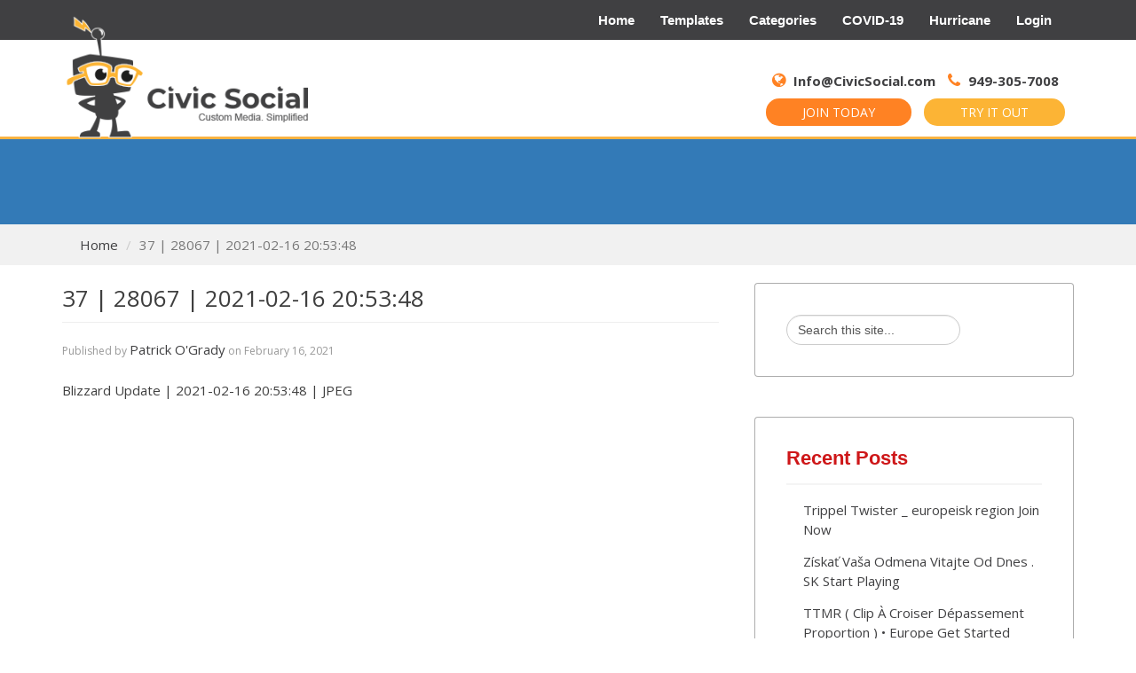

--- FILE ---
content_type: text/html; charset=UTF-8
request_url: https://www.civicsocial.com/resource_downloads/37-28067-2021-02-16-205348/
body_size: 11171
content:
<!DOCTYPE html>
<!--[if lt IE 7 ]> <html class="no-js lt-ie9 lt-ie8 lt-ie7 ie6" lang="en-US"> <![endif]-->
<!--[if IE 7 ]>    <html class="no-js lt-ie9 lt-ie8 ie7" lang="en-US"> <![endif]-->
<!--[if IE 8 ]>    <html class="no-js lt-ie9 ie8" lang="en-US"> <![endif]-->
<!--[if gt IE 8]><!--><html class="no-js" lang="en-US"> <!--<![endif]-->
<head>
	<link href="https://fonts.googleapis.com/css?family=Open+Sans:400,400i,600,600i,700,700i,800,800i&display=swap" rel="stylesheet">
	<meta charset="UTF-8" />
<title>37 | 28067 | 2021-02-16 20:53:48</title>
<meta name='robots' content='max-image-preview:large' />
	<style>img:is([sizes="auto" i], [sizes^="auto," i]) { contain-intrinsic-size: 3000px 1500px }</style>
	<meta name="viewport" content="width=device-width, initial-scale=1" />
<link rel="pingback" href="https://www.civicsocial.com/xmlrpc.php" />
<script type="text/javascript">
/* <![CDATA[ */
window._wpemojiSettings = {"baseUrl":"https:\/\/s.w.org\/images\/core\/emoji\/15.0.3\/72x72\/","ext":".png","svgUrl":"https:\/\/s.w.org\/images\/core\/emoji\/15.0.3\/svg\/","svgExt":".svg","source":{"concatemoji":"https:\/\/www.civicsocial.com\/wp-includes\/js\/wp-emoji-release.min.js?ver=6.7.4"}};
/*! This file is auto-generated */
!function(i,n){var o,s,e;function c(e){try{var t={supportTests:e,timestamp:(new Date).valueOf()};sessionStorage.setItem(o,JSON.stringify(t))}catch(e){}}function p(e,t,n){e.clearRect(0,0,e.canvas.width,e.canvas.height),e.fillText(t,0,0);var t=new Uint32Array(e.getImageData(0,0,e.canvas.width,e.canvas.height).data),r=(e.clearRect(0,0,e.canvas.width,e.canvas.height),e.fillText(n,0,0),new Uint32Array(e.getImageData(0,0,e.canvas.width,e.canvas.height).data));return t.every(function(e,t){return e===r[t]})}function u(e,t,n){switch(t){case"flag":return n(e,"\ud83c\udff3\ufe0f\u200d\u26a7\ufe0f","\ud83c\udff3\ufe0f\u200b\u26a7\ufe0f")?!1:!n(e,"\ud83c\uddfa\ud83c\uddf3","\ud83c\uddfa\u200b\ud83c\uddf3")&&!n(e,"\ud83c\udff4\udb40\udc67\udb40\udc62\udb40\udc65\udb40\udc6e\udb40\udc67\udb40\udc7f","\ud83c\udff4\u200b\udb40\udc67\u200b\udb40\udc62\u200b\udb40\udc65\u200b\udb40\udc6e\u200b\udb40\udc67\u200b\udb40\udc7f");case"emoji":return!n(e,"\ud83d\udc26\u200d\u2b1b","\ud83d\udc26\u200b\u2b1b")}return!1}function f(e,t,n){var r="undefined"!=typeof WorkerGlobalScope&&self instanceof WorkerGlobalScope?new OffscreenCanvas(300,150):i.createElement("canvas"),a=r.getContext("2d",{willReadFrequently:!0}),o=(a.textBaseline="top",a.font="600 32px Arial",{});return e.forEach(function(e){o[e]=t(a,e,n)}),o}function t(e){var t=i.createElement("script");t.src=e,t.defer=!0,i.head.appendChild(t)}"undefined"!=typeof Promise&&(o="wpEmojiSettingsSupports",s=["flag","emoji"],n.supports={everything:!0,everythingExceptFlag:!0},e=new Promise(function(e){i.addEventListener("DOMContentLoaded",e,{once:!0})}),new Promise(function(t){var n=function(){try{var e=JSON.parse(sessionStorage.getItem(o));if("object"==typeof e&&"number"==typeof e.timestamp&&(new Date).valueOf()<e.timestamp+604800&&"object"==typeof e.supportTests)return e.supportTests}catch(e){}return null}();if(!n){if("undefined"!=typeof Worker&&"undefined"!=typeof OffscreenCanvas&&"undefined"!=typeof URL&&URL.createObjectURL&&"undefined"!=typeof Blob)try{var e="postMessage("+f.toString()+"("+[JSON.stringify(s),u.toString(),p.toString()].join(",")+"));",r=new Blob([e],{type:"text/javascript"}),a=new Worker(URL.createObjectURL(r),{name:"wpTestEmojiSupports"});return void(a.onmessage=function(e){c(n=e.data),a.terminate(),t(n)})}catch(e){}c(n=f(s,u,p))}t(n)}).then(function(e){for(var t in e)n.supports[t]=e[t],n.supports.everything=n.supports.everything&&n.supports[t],"flag"!==t&&(n.supports.everythingExceptFlag=n.supports.everythingExceptFlag&&n.supports[t]);n.supports.everythingExceptFlag=n.supports.everythingExceptFlag&&!n.supports.flag,n.DOMReady=!1,n.readyCallback=function(){n.DOMReady=!0}}).then(function(){return e}).then(function(){var e;n.supports.everything||(n.readyCallback(),(e=n.source||{}).concatemoji?t(e.concatemoji):e.wpemoji&&e.twemoji&&(t(e.twemoji),t(e.wpemoji)))}))}((window,document),window._wpemojiSettings);
/* ]]> */
</script>
<link rel='stylesheet' id='font-awesome-css' href='https://www.civicsocial.com/wp-content/themes/wdblank-child/_wdbar/vendor/font-awesome/css/font-awesome.min.css?ver=6.7.4' type='text/css' media='all' />
<style id='wp-emoji-styles-inline-css' type='text/css'>

	img.wp-smiley, img.emoji {
		display: inline !important;
		border: none !important;
		box-shadow: none !important;
		height: 1em !important;
		width: 1em !important;
		margin: 0 0.07em !important;
		vertical-align: -0.1em !important;
		background: none !important;
		padding: 0 !important;
	}
</style>
<link rel='stylesheet' id='wp-block-library-css' href='https://www.civicsocial.com/wp-includes/css/dist/block-library/style.min.css?ver=6.7.4' type='text/css' media='all' />
<style id='classic-theme-styles-inline-css' type='text/css'>
/*! This file is auto-generated */
.wp-block-button__link{color:#fff;background-color:#32373c;border-radius:9999px;box-shadow:none;text-decoration:none;padding:calc(.667em + 2px) calc(1.333em + 2px);font-size:1.125em}.wp-block-file__button{background:#32373c;color:#fff;text-decoration:none}
</style>
<style id='global-styles-inline-css' type='text/css'>
:root{--wp--preset--aspect-ratio--square: 1;--wp--preset--aspect-ratio--4-3: 4/3;--wp--preset--aspect-ratio--3-4: 3/4;--wp--preset--aspect-ratio--3-2: 3/2;--wp--preset--aspect-ratio--2-3: 2/3;--wp--preset--aspect-ratio--16-9: 16/9;--wp--preset--aspect-ratio--9-16: 9/16;--wp--preset--color--black: #000000;--wp--preset--color--cyan-bluish-gray: #abb8c3;--wp--preset--color--white: #ffffff;--wp--preset--color--pale-pink: #f78da7;--wp--preset--color--vivid-red: #cf2e2e;--wp--preset--color--luminous-vivid-orange: #ff6900;--wp--preset--color--luminous-vivid-amber: #fcb900;--wp--preset--color--light-green-cyan: #7bdcb5;--wp--preset--color--vivid-green-cyan: #00d084;--wp--preset--color--pale-cyan-blue: #8ed1fc;--wp--preset--color--vivid-cyan-blue: #0693e3;--wp--preset--color--vivid-purple: #9b51e0;--wp--preset--gradient--vivid-cyan-blue-to-vivid-purple: linear-gradient(135deg,rgba(6,147,227,1) 0%,rgb(155,81,224) 100%);--wp--preset--gradient--light-green-cyan-to-vivid-green-cyan: linear-gradient(135deg,rgb(122,220,180) 0%,rgb(0,208,130) 100%);--wp--preset--gradient--luminous-vivid-amber-to-luminous-vivid-orange: linear-gradient(135deg,rgba(252,185,0,1) 0%,rgba(255,105,0,1) 100%);--wp--preset--gradient--luminous-vivid-orange-to-vivid-red: linear-gradient(135deg,rgba(255,105,0,1) 0%,rgb(207,46,46) 100%);--wp--preset--gradient--very-light-gray-to-cyan-bluish-gray: linear-gradient(135deg,rgb(238,238,238) 0%,rgb(169,184,195) 100%);--wp--preset--gradient--cool-to-warm-spectrum: linear-gradient(135deg,rgb(74,234,220) 0%,rgb(151,120,209) 20%,rgb(207,42,186) 40%,rgb(238,44,130) 60%,rgb(251,105,98) 80%,rgb(254,248,76) 100%);--wp--preset--gradient--blush-light-purple: linear-gradient(135deg,rgb(255,206,236) 0%,rgb(152,150,240) 100%);--wp--preset--gradient--blush-bordeaux: linear-gradient(135deg,rgb(254,205,165) 0%,rgb(254,45,45) 50%,rgb(107,0,62) 100%);--wp--preset--gradient--luminous-dusk: linear-gradient(135deg,rgb(255,203,112) 0%,rgb(199,81,192) 50%,rgb(65,88,208) 100%);--wp--preset--gradient--pale-ocean: linear-gradient(135deg,rgb(255,245,203) 0%,rgb(182,227,212) 50%,rgb(51,167,181) 100%);--wp--preset--gradient--electric-grass: linear-gradient(135deg,rgb(202,248,128) 0%,rgb(113,206,126) 100%);--wp--preset--gradient--midnight: linear-gradient(135deg,rgb(2,3,129) 0%,rgb(40,116,252) 100%);--wp--preset--font-size--small: 13px;--wp--preset--font-size--medium: 20px;--wp--preset--font-size--large: 36px;--wp--preset--font-size--x-large: 42px;--wp--preset--spacing--20: 0.44rem;--wp--preset--spacing--30: 0.67rem;--wp--preset--spacing--40: 1rem;--wp--preset--spacing--50: 1.5rem;--wp--preset--spacing--60: 2.25rem;--wp--preset--spacing--70: 3.38rem;--wp--preset--spacing--80: 5.06rem;--wp--preset--shadow--natural: 6px 6px 9px rgba(0, 0, 0, 0.2);--wp--preset--shadow--deep: 12px 12px 50px rgba(0, 0, 0, 0.4);--wp--preset--shadow--sharp: 6px 6px 0px rgba(0, 0, 0, 0.2);--wp--preset--shadow--outlined: 6px 6px 0px -3px rgba(255, 255, 255, 1), 6px 6px rgba(0, 0, 0, 1);--wp--preset--shadow--crisp: 6px 6px 0px rgba(0, 0, 0, 1);}:where(.is-layout-flex){gap: 0.5em;}:where(.is-layout-grid){gap: 0.5em;}body .is-layout-flex{display: flex;}.is-layout-flex{flex-wrap: wrap;align-items: center;}.is-layout-flex > :is(*, div){margin: 0;}body .is-layout-grid{display: grid;}.is-layout-grid > :is(*, div){margin: 0;}:where(.wp-block-columns.is-layout-flex){gap: 2em;}:where(.wp-block-columns.is-layout-grid){gap: 2em;}:where(.wp-block-post-template.is-layout-flex){gap: 1.25em;}:where(.wp-block-post-template.is-layout-grid){gap: 1.25em;}.has-black-color{color: var(--wp--preset--color--black) !important;}.has-cyan-bluish-gray-color{color: var(--wp--preset--color--cyan-bluish-gray) !important;}.has-white-color{color: var(--wp--preset--color--white) !important;}.has-pale-pink-color{color: var(--wp--preset--color--pale-pink) !important;}.has-vivid-red-color{color: var(--wp--preset--color--vivid-red) !important;}.has-luminous-vivid-orange-color{color: var(--wp--preset--color--luminous-vivid-orange) !important;}.has-luminous-vivid-amber-color{color: var(--wp--preset--color--luminous-vivid-amber) !important;}.has-light-green-cyan-color{color: var(--wp--preset--color--light-green-cyan) !important;}.has-vivid-green-cyan-color{color: var(--wp--preset--color--vivid-green-cyan) !important;}.has-pale-cyan-blue-color{color: var(--wp--preset--color--pale-cyan-blue) !important;}.has-vivid-cyan-blue-color{color: var(--wp--preset--color--vivid-cyan-blue) !important;}.has-vivid-purple-color{color: var(--wp--preset--color--vivid-purple) !important;}.has-black-background-color{background-color: var(--wp--preset--color--black) !important;}.has-cyan-bluish-gray-background-color{background-color: var(--wp--preset--color--cyan-bluish-gray) !important;}.has-white-background-color{background-color: var(--wp--preset--color--white) !important;}.has-pale-pink-background-color{background-color: var(--wp--preset--color--pale-pink) !important;}.has-vivid-red-background-color{background-color: var(--wp--preset--color--vivid-red) !important;}.has-luminous-vivid-orange-background-color{background-color: var(--wp--preset--color--luminous-vivid-orange) !important;}.has-luminous-vivid-amber-background-color{background-color: var(--wp--preset--color--luminous-vivid-amber) !important;}.has-light-green-cyan-background-color{background-color: var(--wp--preset--color--light-green-cyan) !important;}.has-vivid-green-cyan-background-color{background-color: var(--wp--preset--color--vivid-green-cyan) !important;}.has-pale-cyan-blue-background-color{background-color: var(--wp--preset--color--pale-cyan-blue) !important;}.has-vivid-cyan-blue-background-color{background-color: var(--wp--preset--color--vivid-cyan-blue) !important;}.has-vivid-purple-background-color{background-color: var(--wp--preset--color--vivid-purple) !important;}.has-black-border-color{border-color: var(--wp--preset--color--black) !important;}.has-cyan-bluish-gray-border-color{border-color: var(--wp--preset--color--cyan-bluish-gray) !important;}.has-white-border-color{border-color: var(--wp--preset--color--white) !important;}.has-pale-pink-border-color{border-color: var(--wp--preset--color--pale-pink) !important;}.has-vivid-red-border-color{border-color: var(--wp--preset--color--vivid-red) !important;}.has-luminous-vivid-orange-border-color{border-color: var(--wp--preset--color--luminous-vivid-orange) !important;}.has-luminous-vivid-amber-border-color{border-color: var(--wp--preset--color--luminous-vivid-amber) !important;}.has-light-green-cyan-border-color{border-color: var(--wp--preset--color--light-green-cyan) !important;}.has-vivid-green-cyan-border-color{border-color: var(--wp--preset--color--vivid-green-cyan) !important;}.has-pale-cyan-blue-border-color{border-color: var(--wp--preset--color--pale-cyan-blue) !important;}.has-vivid-cyan-blue-border-color{border-color: var(--wp--preset--color--vivid-cyan-blue) !important;}.has-vivid-purple-border-color{border-color: var(--wp--preset--color--vivid-purple) !important;}.has-vivid-cyan-blue-to-vivid-purple-gradient-background{background: var(--wp--preset--gradient--vivid-cyan-blue-to-vivid-purple) !important;}.has-light-green-cyan-to-vivid-green-cyan-gradient-background{background: var(--wp--preset--gradient--light-green-cyan-to-vivid-green-cyan) !important;}.has-luminous-vivid-amber-to-luminous-vivid-orange-gradient-background{background: var(--wp--preset--gradient--luminous-vivid-amber-to-luminous-vivid-orange) !important;}.has-luminous-vivid-orange-to-vivid-red-gradient-background{background: var(--wp--preset--gradient--luminous-vivid-orange-to-vivid-red) !important;}.has-very-light-gray-to-cyan-bluish-gray-gradient-background{background: var(--wp--preset--gradient--very-light-gray-to-cyan-bluish-gray) !important;}.has-cool-to-warm-spectrum-gradient-background{background: var(--wp--preset--gradient--cool-to-warm-spectrum) !important;}.has-blush-light-purple-gradient-background{background: var(--wp--preset--gradient--blush-light-purple) !important;}.has-blush-bordeaux-gradient-background{background: var(--wp--preset--gradient--blush-bordeaux) !important;}.has-luminous-dusk-gradient-background{background: var(--wp--preset--gradient--luminous-dusk) !important;}.has-pale-ocean-gradient-background{background: var(--wp--preset--gradient--pale-ocean) !important;}.has-electric-grass-gradient-background{background: var(--wp--preset--gradient--electric-grass) !important;}.has-midnight-gradient-background{background: var(--wp--preset--gradient--midnight) !important;}.has-small-font-size{font-size: var(--wp--preset--font-size--small) !important;}.has-medium-font-size{font-size: var(--wp--preset--font-size--medium) !important;}.has-large-font-size{font-size: var(--wp--preset--font-size--large) !important;}.has-x-large-font-size{font-size: var(--wp--preset--font-size--x-large) !important;}
:where(.wp-block-post-template.is-layout-flex){gap: 1.25em;}:where(.wp-block-post-template.is-layout-grid){gap: 1.25em;}
:where(.wp-block-columns.is-layout-flex){gap: 2em;}:where(.wp-block-columns.is-layout-grid){gap: 2em;}
:root :where(.wp-block-pullquote){font-size: 1.5em;line-height: 1.6;}
</style>
<link rel='stylesheet' id='contact-form-7-css' href='https://www.civicsocial.com/wp-content/plugins/contact-form-7.bkp/includes/css/styles.css?ver=6.0.5' type='text/css' media='all' />
<link rel='stylesheet' id='opensans-css' href='//fonts.googleapis.com/css?family=Open+Sans:600,600italic,400,300,400italic,700,700italic,300italic' type='text/css' media='all' />
<link rel='stylesheet' id='wdblank-css' href='https://www.civicsocial.com/wp-content/themes/wdblank/style.css?ver=2.6.0' type='text/css' media='all' />
<link rel='stylesheet' id='wdb-base-css' href='https://www.civicsocial.com/wp-content/themes/wdblank-child/assets/base.css?ver=20135684345' type='text/css' media='all' />
<link rel='stylesheet' id='wdb-base-min-css' href='https://www.civicsocial.com/wp-content/themes/wdblank-child/assets/base.min.css?ver=20135684345' type='text/css' media='all' />
<link rel='stylesheet' id='wdblank-child-css' href='https://www.civicsocial.com/wp-content/themes/wdblank-child/style.css?ver=20135684345' type='text/css' media='all' />
<link rel='stylesheet' id='wdblank-child-custom-css' href='https://www.civicsocial.com/wp-content/themes/wdblank-child/custom.css?ver=20135684345' type='text/css' media='all' />
<script type="text/javascript" src="https://www.civicsocial.com/wp-content/plugins/jquery-manager/assets/js/jquery-1.12.4.min.js" id="jquery-core-js"></script>
<script type="text/javascript" src="https://www.civicsocial.com/wp-content/themes/wdblank-child/_wdbar/vendor/jquery-mobile/jquery.mobile.min.js?ver=6.7.4" id="jquery-mobile-js-js"></script>
<script type="text/javascript" src="https://www.civicsocial.com/wp-content/plugins/jquery-manager/assets/js/jquery-migrate-3.3.0.min.js" id="jquery-migrate-js"></script>
<script type="text/javascript" src="https://www.civicsocial.com/wp-content/themes/wdblank/js/modernizr.min.js?ver=2.8.3" id="modernizr-js"></script>
<link rel="https://api.w.org/" href="https://www.civicsocial.com/wp-json/" /><link rel="alternate" title="JSON" type="application/json" href="https://www.civicsocial.com/wp-json/wp/v2/resource_downloads/28963" /><link rel="canonical" href="https://www.civicsocial.com/resource_downloads/37-28067-2021-02-16-205348/" />
<link rel='shortlink' href='https://www.civicsocial.com/?p=28963' />
<link rel="alternate" title="oEmbed (JSON)" type="application/json+oembed" href="https://www.civicsocial.com/wp-json/oembed/1.0/embed?url=https%3A%2F%2Fwww.civicsocial.com%2Fresource_downloads%2F37-28067-2021-02-16-205348%2F" />
<link rel="alternate" title="oEmbed (XML)" type="text/xml+oembed" href="https://www.civicsocial.com/wp-json/oembed/1.0/embed?url=https%3A%2F%2Fwww.civicsocial.com%2Fresource_downloads%2F37-28067-2021-02-16-205348%2F&#038;format=xml" />

		<!-- GA Google Analytics @ https://m0n.co/ga -->
		<script async src="https://www.googletagmanager.com/gtag/js?id=UA-146772630-1"></script>
		<script>
			window.dataLayer = window.dataLayer || [];
			function gtag(){dataLayer.push(arguments);}
			gtag('js', new Date());
			gtag('config', 'UA-146772630-1');
		</script>

	<link rel="icon" href="https://www.civicsocial.com/wp-content/uploads/2020/06/cropped-site-icon-32x32.png" sizes="32x32" />
<link rel="icon" href="https://www.civicsocial.com/wp-content/uploads/2020/06/cropped-site-icon-192x192.png" sizes="192x192" />
<link rel="apple-touch-icon" href="https://www.civicsocial.com/wp-content/uploads/2020/06/cropped-site-icon-180x180.png" />
<meta name="msapplication-TileImage" content="https://www.civicsocial.com/wp-content/uploads/2020/06/cropped-site-icon-270x270.png" />
	<link href="//code.ionicframework.com/ionicons/2.0.1/css/ionicons.min.css" rel="stylesheet">
</head>

<body data-rsssl=1 class="wordpress ltr en en-us child-theme y2026 m01 d31 h16 saturday logged-out singular singular-resource_downloads singular-resource_downloads-28963 layout-2c-l" dir="ltr" itemscope="itemscope" itemtype="http://schema.org/WebPage">
			<header id="masthead" class="site-header">
			<nav id="site-navigation" class="main-navigation">
	<div class="container">
		<a href="#" class="navigation-bar-toggle">						
			<span class="mobile-nav-menu-label">Menu</span>
			<i class="ion-navicon-round"></i>
		</a>

		<div class="navigation-bar-wrapper">
			<div class="primary nav-menu">
				<ul id="menu-menu-1" class="primary nav-menu">
															<li id="menu-item-0" class="menu-item menu-item-type-post_type menu-item-object-page  menu-item-0">
								<a href="https://www.civicsocial.com" title="Home" target="">
						Home
						
					</a>
							</li>

									<li id="menu-item-1" class="menu-item menu-item-type-post_type menu-item-object-page  menu-item-1">
								<a href="https://www.civicsocial.com/template-packages/" title="Templates" target="">
						Templates
						
					</a>
							</li>

									<li id="menu-item-2" class="menu-item menu-item-type-post_type menu-item-object-page  menu-item-2">
								<a href="https://www.civicsocial.com/categories/" title="Categories" target="">
						Categories
						
					</a>
							</li>

									<li id="menu-item-3" class="menu-item menu-item-type-post_type menu-item-object-page  menu-item-3">
								<a href="https://www.civicsocial.com/collection/covid-19/" title="COVID-19" target="">
						COVID-19
						
					</a>
							</li>

									<li id="menu-item-4" class="menu-item menu-item-type-post_type menu-item-object-page  menu-item-4">
								<a href="https://www.civicsocial.com/category/hurricane-dorian/" title="Hurricane" target="">
						Hurricane
						
					</a>
							</li>

									<li id="menu-item-5" class="menu-item menu-item-type-post_type menu-item-object-page  menu-item-5">
								<a href="https://www.civicsocial.com/login" title="Login" target="">
						Login
						
					</a>
							</li>

								</ul>
			</div>				
		</div>
	</div>
</nav>			<div class="primary-header">
				<div class="wdb-header-top gray-layer">
	<div class="container">
				<div class="primary nav-menu">
			<div class="nav-menu-container">
									<ul id="menu-menu" class="menu">
											<li id="menu-item-0" class="menu-item menu-item-type-post_type menu-item-object-page  menu-item-0">
								<a href="https://www.civicsocial.com" title="Home" target="">
						Home
						
					</a>
							</li>

									<li id="menu-item-1" class="menu-item menu-item-type-post_type menu-item-object-page  menu-item-1">
								<a href="https://www.civicsocial.com/template-packages/" title="Templates" target="">
						Templates
						
					</a>
							</li>

									<li id="menu-item-2" class="menu-item menu-item-type-post_type menu-item-object-page  menu-item-2">
								<a href="https://www.civicsocial.com/categories/" title="Categories" target="">
						Categories
						
					</a>
							</li>

									<li id="menu-item-3" class="menu-item menu-item-type-post_type menu-item-object-page  menu-item-3">
								<a href="https://www.civicsocial.com/collection/covid-19/" title="COVID-19" target="">
						COVID-19
						
					</a>
							</li>

									<li id="menu-item-4" class="menu-item menu-item-type-post_type menu-item-object-page  menu-item-4">
								<a href="https://www.civicsocial.com/category/hurricane-dorian/" title="Hurricane" target="">
						Hurricane
						
					</a>
							</li>

									<li id="menu-item-5" class="menu-item menu-item-type-post_type menu-item-object-page  menu-item-5">
								<a href="https://www.civicsocial.com/login" title="Login" target="">
						Login
						
					</a>
							</li>

															</ul>
							</div>
		</div>
	</div>
</div>				<div class="wdb-header-main">
	<div class="container">
		<div class="primary-header-inner">
			<div class="site-branding">

				
				<a href="https://www.civicsocial.com" aria-title="CivicSocial - Custom Media. Simplified." rel="home" class="custom-header"  target="_blank" >
					<img width="315" height="154" src="https://www.civicsocial.com/wp-content/uploads/2019/08/Civic-Social-Logo-1.png" class="custom-header-image" alt="" data-sizes="auto" decoding="async" srcset="https://www.civicsocial.com/wp-content/uploads/2019/08/Civic-Social-Logo-1.png 315w, https://www.civicsocial.com/wp-content/uploads/2019/08/Civic-Social-Logo-1-300x147.png 300w" sizes="(max-width: 315px) 100vw, 315px" />				</a>
				<div class="contact-info">
					<div class="valign">
						<div class="mail">
							<a href="/cdn-cgi/l/email-protection#723b1c141d32311b041b11211d111b131e5c111d1f"><i class="fa fa-globe color-orange" aria-hidden="true"></i> <span class="__cf_email__" data-cfemail="9fd6f1f9f0dfdcf6e9f6fcccf0fcf6fef3b1fcf0f2">[email&#160;protected]</span></a>
							<a href="tel:9493057008"><i class="fa fa-phone color-orange" aria-hidden="true"></i> 949-305-7008</a>
						</div>
						<div class="buttons">
														<a href="https://www.civicsocial.com/register" target="" class="btn background-orange">JOIN TODAY</a>
														<a href="https://www.civicsocial.com/hurricane-advisory-v2/" target="" class="btn background-yellow">TRY IT OUT</a>
						</div>
					</div>
				</div>
			</div>
		</div>

		<div id="search-header" class="search-overlay">
			<div class="container">

				<form role="search" method="get" class="search-form" action="https://www.scvolunteerfire.org/departments/">
					<label>
						<span class="screen-reader-text">Search for:</span>
						<input type="search" class="search-field" placeholder="Search" value="" name="search_keywords" title="Search for:">
					</label>
					<button type="submit" class="search-submit"></button>
				</form>
				<a href="#search-header" data-toggle="#search-header" class="ion-close search-overlay-toggle"></a>
			</div>
		</div>
	</div>
</div>			</div>
		</header>
		<main id="main" class="main" role="main" itemprop="mainContentOfPage">

		
<div class="loop-meta jumbotron" itemscope="itemscope" itemtype="http://schema.org/WebPageElement" role="banner">

	<div class="container">

		
	</div><!-- .container -->

</div><!-- .loop-meta -->

		<div class="breadcrumb-bar">
	<nav class="container">

	<ul class="breadcrumb-trail breadcrumbs breadcrumb"><li itemscope itemtype="http://data-vocabulary.org/Breadcrumb" class="trail-begin"><span class="breadcrumb-home"></span> <a href="https://www.civicsocial.com" title="CivicSocial.com" rel="home" itemprop="url"><span itemprop="title">Home</span></a></li>
			<li class="trail-end active">37 | 28067 | 2021-02-16 20:53:48</li>
		</ul>
	</nav>
</div>

		<div class="container">

			<div id="content" >

				
	
		
		
<article id="post-28963" class="entry resource_downloads publish author-pogradycapecoral-net post-28963 hentry" itemscope="itemscope" itemtype="http://schema.org/CreativeWork">

	<header class="entry-header page-header">
		<h1 class="entry-title" itemprop="headline">37 | 28067 | 2021-02-16 20:53:48</h1>
	</header><!-- .entry-header -->

	<div class="entry-byline">
		Published by <span class="entry-author author vcard" itemprop="author" itemscope="itemscope" itemtype="http://schema.org/Person"><a href="https://www.civicsocial.com/author/pogradycapecoral-net/" title="Posts by Patrick O&#039;Grady" rel="author" class="url fn n" itemprop="url"><span itemprop="name">Patrick O'Grady</span></a></span> on <time class="entry-published updated" datetime="2021-02-16T12:53:48-08:00" title="Tuesday, February 16, 2021, 12:53 pm">February 16, 2021</time>  	</div>

	<div class="entry-content" itemprop="text">
		<p>Blizzard Update | 2021-02-16 20:53:48 | JPEG</p>
			</div><!-- .entry-content -->

	<footer class="entry-footer">
		<div class="entry-meta">
			 			<time class="updated" style="display:none;" datetime="2021-02-16T12:53:48-08:00" title="Tuesday, February 16th, 2021, 12:53 pm">February 16, 2021</time>
		</div>
	</footer><!-- .entry-footer -->

</article><!-- .hentry -->


		
			
		
	

					
			</div><!-- #content -->

		
	<aside id="sidebar-primary" class="sidebar aside">

		<section id="search-2" class="widget widget_search">
				<form method="get" class="search-form form-inline" role="search" action="https://www.civicsocial.com/">
					<div class="form-group">
						<input class="search-text form-control search-query" type="search" name="s" value="Search this site..." onfocus="if(this.value==this.defaultValue)this.value='';" onblur="if(this.value=='')this.value=this.defaultValue;" />
						<button class="search-submit btn btn-default" type="submit">Search</button>
					</div>
				</form><!-- .search-form --></section>
		<section id="recent-posts-2" class="widget widget_recent_entries">
		<h3 class="widget-title">Recent Posts</h3>
		<ul>
											<li>
					<a href="https://www.civicsocial.com/trippel-twister-europeisk-region-join-now/">Trippel Twister _ europeisk region Join Now</a>
									</li>
											<li>
					<a href="https://www.civicsocial.com/z-ska-va-a-odmena-vitajte-od-dnes-sk-start-playing/">Získať Vaša Odmena Vitajte Od Dnes . SK Start Playing</a>
									</li>
											<li>
					<a href="https://www.civicsocial.com/ttmr-clip-croiser-d-passement-proportion-europe-get-started/">TTMR ( Clip À Croiser Dépassement Proportion ) • Europe Get Started</a>
									</li>
											<li>
					<a href="https://www.civicsocial.com/ohjeita-lykk-lle-pelaamiselle-nettikasinoilla-suomalainen-markkina-claim-your-reward/">Ohjeita Älykkäälle Pelaamiselle Nettikasinoilla  suomalainen markkina Claim Your Reward</a>
									</li>
											<li>
					<a href="https://www.civicsocial.com/metoder-f-r-att-g-med-i-vinst-p-online-spel-plattformar-svenska-marknaden-get-bonus-now/">Metoder För Att Gå Med I Vinst På Online Spel Plattformar – svenska marknaden Get Bonus Now</a>
									</li>
					</ul>

		</section><section id="recent-comments-2" class="widget widget_recent_comments"><h3 class="widget-title">Recent Comments</h3><ul id="recentcomments"></ul></section><section id="archives-2" class="widget widget_archive"><h3 class="widget-title">Archives</h3>
			<ul>
					<li><a href='https://www.civicsocial.com/2026/01/'>January 2026</a></li>
	<li><a href='https://www.civicsocial.com/2025/12/'>December 2025</a></li>
	<li><a href='https://www.civicsocial.com/2025/02/'>February 2025</a></li>
	<li><a href='https://www.civicsocial.com/2023/04/'>April 2023</a></li>
	<li><a href='https://www.civicsocial.com/2023/03/'>March 2023</a></li>
	<li><a href='https://www.civicsocial.com/2023/02/'>February 2023</a></li>
	<li><a href='https://www.civicsocial.com/2023/01/'>January 2023</a></li>
	<li><a href='https://www.civicsocial.com/2022/12/'>December 2022</a></li>
	<li><a href='https://www.civicsocial.com/2022/11/'>November 2022</a></li>
	<li><a href='https://www.civicsocial.com/2022/10/'>October 2022</a></li>
	<li><a href='https://www.civicsocial.com/2022/09/'>September 2022</a></li>
	<li><a href='https://www.civicsocial.com/2022/08/'>August 2022</a></li>
	<li><a href='https://www.civicsocial.com/2022/07/'>July 2022</a></li>
	<li><a href='https://www.civicsocial.com/2022/06/'>June 2022</a></li>
	<li><a href='https://www.civicsocial.com/2022/05/'>May 2022</a></li>
	<li><a href='https://www.civicsocial.com/2022/04/'>April 2022</a></li>
	<li><a href='https://www.civicsocial.com/2022/03/'>March 2022</a></li>
	<li><a href='https://www.civicsocial.com/2022/02/'>February 2022</a></li>
	<li><a href='https://www.civicsocial.com/2022/01/'>January 2022</a></li>
	<li><a href='https://www.civicsocial.com/2021/12/'>December 2021</a></li>
	<li><a href='https://www.civicsocial.com/2021/11/'>November 2021</a></li>
	<li><a href='https://www.civicsocial.com/2021/10/'>October 2021</a></li>
	<li><a href='https://www.civicsocial.com/2021/09/'>September 2021</a></li>
	<li><a href='https://www.civicsocial.com/2021/08/'>August 2021</a></li>
	<li><a href='https://www.civicsocial.com/2021/07/'>July 2021</a></li>
	<li><a href='https://www.civicsocial.com/2021/06/'>June 2021</a></li>
	<li><a href='https://www.civicsocial.com/2021/05/'>May 2021</a></li>
	<li><a href='https://www.civicsocial.com/2021/04/'>April 2021</a></li>
	<li><a href='https://www.civicsocial.com/2021/03/'>March 2021</a></li>
	<li><a href='https://www.civicsocial.com/2021/02/'>February 2021</a></li>
	<li><a href='https://www.civicsocial.com/2021/01/'>January 2021</a></li>
	<li><a href='https://www.civicsocial.com/2020/12/'>December 2020</a></li>
	<li><a href='https://www.civicsocial.com/2020/11/'>November 2020</a></li>
	<li><a href='https://www.civicsocial.com/2020/10/'>October 2020</a></li>
	<li><a href='https://www.civicsocial.com/2020/09/'>September 2020</a></li>
	<li><a href='https://www.civicsocial.com/2020/08/'>August 2020</a></li>
	<li><a href='https://www.civicsocial.com/2020/07/'>July 2020</a></li>
	<li><a href='https://www.civicsocial.com/2020/06/'>June 2020</a></li>
	<li><a href='https://www.civicsocial.com/2020/05/'>May 2020</a></li>
	<li><a href='https://www.civicsocial.com/2020/04/'>April 2020</a></li>
	<li><a href='https://www.civicsocial.com/2020/03/'>March 2020</a></li>
	<li><a href='https://www.civicsocial.com/2020/02/'>February 2020</a></li>
	<li><a href='https://www.civicsocial.com/2020/01/'>January 2020</a></li>
	<li><a href='https://www.civicsocial.com/2019/12/'>December 2019</a></li>
	<li><a href='https://www.civicsocial.com/2019/11/'>November 2019</a></li>
	<li><a href='https://www.civicsocial.com/2019/10/'>October 2019</a></li>
	<li><a href='https://www.civicsocial.com/2019/09/'>September 2019</a></li>
	<li><a href='https://www.civicsocial.com/2019/08/'>August 2019</a></li>
	<li><a href='https://www.civicsocial.com/2019/07/'>July 2019</a></li>
	<li><a href='https://www.civicsocial.com/2018/12/'>December 2018</a></li>
	<li><a href='https://www.civicsocial.com/2018/10/'>October 2018</a></li>
	<li><a href='https://www.civicsocial.com/2018/09/'>September 2018</a></li>
	<li><a href='https://www.civicsocial.com/2018/07/'>July 2018</a></li>
	<li><a href='https://www.civicsocial.com/2018/06/'>June 2018</a></li>
	<li><a href='https://www.civicsocial.com/2018/05/'>May 2018</a></li>
	<li><a href='https://www.civicsocial.com/2018/04/'>April 2018</a></li>
	<li><a href='https://www.civicsocial.com/2018/02/'>February 2018</a></li>
	<li><a href='https://www.civicsocial.com/2018/01/'>January 2018</a></li>
	<li><a href='https://www.civicsocial.com/2017/11/'>November 2017</a></li>
	<li><a href='https://www.civicsocial.com/2017/09/'>September 2017</a></li>
	<li><a href='https://www.civicsocial.com/2017/08/'>August 2017</a></li>
	<li><a href='https://www.civicsocial.com/2017/07/'>July 2017</a></li>
	<li><a href='https://www.civicsocial.com/2017/05/'>May 2017</a></li>
	<li><a href='https://www.civicsocial.com/2017/04/'>April 2017</a></li>
	<li><a href='https://www.civicsocial.com/2017/02/'>February 2017</a></li>
	<li><a href='https://www.civicsocial.com/2017/01/'>January 2017</a></li>
	<li><a href='https://www.civicsocial.com/2016/12/'>December 2016</a></li>
	<li><a href='https://www.civicsocial.com/2016/11/'>November 2016</a></li>
	<li><a href='https://www.civicsocial.com/2016/10/'>October 2016</a></li>
	<li><a href='https://www.civicsocial.com/2016/08/'>August 2016</a></li>
	<li><a href='https://www.civicsocial.com/2016/07/'>July 2016</a></li>
	<li><a href='https://www.civicsocial.com/2016/05/'>May 2016</a></li>
	<li><a href='https://www.civicsocial.com/2016/02/'>February 2016</a></li>
	<li><a href='https://www.civicsocial.com/2015/10/'>October 2015</a></li>
	<li><a href='https://www.civicsocial.com/2015/09/'>September 2015</a></li>
	<li><a href='https://www.civicsocial.com/2015/08/'>August 2015</a></li>
	<li><a href='https://www.civicsocial.com/2015/07/'>July 2015</a></li>
	<li><a href='https://www.civicsocial.com/2015/05/'>May 2015</a></li>
	<li><a href='https://www.civicsocial.com/2015/04/'>April 2015</a></li>
	<li><a href='https://www.civicsocial.com/2015/01/'>January 2015</a></li>
			</ul>

			</section><section id="categories-2" class="widget widget_categories"><h3 class="widget-title">Categories</h3>
			<ul>
					<li class="cat-item cat-item-743"><a href="https://www.civicsocial.com/category/9-11/">9/11</a>
</li>
	<li class="cat-item cat-item-940"><a href="https://www.civicsocial.com/category/911/">911</a>
</li>
	<li class="cat-item cat-item-856"><a href="https://www.civicsocial.com/category/9pm-routine/">9pm Routine</a>
</li>
	<li class="cat-item cat-item-21"><a href="https://www.civicsocial.com/category/agency-news/">Agency News</a>
</li>
	<li class="cat-item cat-item-462"><a href="https://www.civicsocial.com/category/animals-pets/">Animals/Pets</a>
</li>
	<li class="cat-item cat-item-17"><a href="https://www.civicsocial.com/category/apex-mobile/">Apex Mobile</a>
</li>
	<li class="cat-item cat-item-12"><a href="https://www.civicsocial.com/category/apex-mobile/app-launch-kit/">Apex Mobile App Launch Kit</a>
</li>
	<li class="cat-item cat-item-371"><a href="https://www.civicsocial.com/category/apex-mobile-community-features/">Apex Mobile Community Features</a>
</li>
	<li class="cat-item cat-item-18"><a href="https://www.civicsocial.com/category/apex-mobile/apex-did-you-know/">Apex Mobile Did You Know?</a>
</li>
	<li class="cat-item cat-item-614"><a href="https://www.civicsocial.com/category/april-fools-day/">April Fool&#039;s Day</a>
</li>
	<li class="cat-item cat-item-330"><a href="https://www.civicsocial.com/category/armed-forces/">Armed Forces</a>
</li>
	<li class="cat-item cat-item-28"><a href="https://www.civicsocial.com/category/auto/">Auto</a>
</li>
	<li class="cat-item cat-item-235"><a href="https://www.civicsocial.com/category/bike-safety/">Bike Safety</a>
</li>
	<li class="cat-item cat-item-844"><a href="https://www.civicsocial.com/category/birthday/">Birthday</a>
</li>
	<li class="cat-item cat-item-468"><a href="https://www.civicsocial.com/category/black-friday/">Black Friday</a>
</li>
	<li class="cat-item cat-item-544"><a href="https://www.civicsocial.com/category/black-history-month/">Black History Month</a>
</li>
	<li class="cat-item cat-item-830"><a href="https://www.civicsocial.com/category/blood-donation/">Blood Donation</a>
</li>
	<li class="cat-item cat-item-1025"><a href="https://www.civicsocial.com/category/cancer/">Cancer</a>
</li>
	<li class="cat-item cat-item-1111"><a href="https://www.civicsocial.com/category/candle-safety/">Candle Safety</a>
</li>
	<li class="cat-item cat-item-172"><a href="https://www.civicsocial.com/category/carbon-monoxide/">Carbon Monoxide</a>
</li>
	<li class="cat-item cat-item-575"><a href="https://www.civicsocial.com/category/cert/">CERT</a>
</li>
	<li class="cat-item cat-item-570"><a href="https://www.civicsocial.com/category/chinese-new-year/">Chinese New Year</a>
</li>
	<li class="cat-item cat-item-144"><a href="https://www.civicsocial.com/category/christmas/">Christmas</a>
</li>
	<li class="cat-item cat-item-14"><a href="https://www.civicsocial.com/category/click-it-or-ticket/">Click it or Ticket</a>
</li>
	<li class="cat-item cat-item-26"><a href="https://www.civicsocial.com/category/coffee-with-a-cop/">Coffee With a Cop</a>
</li>
	<li class="cat-item cat-item-861"><a href="https://www.civicsocial.com/category/consumer-protections/">Consumer Protections</a>
</li>
	<li class="cat-item cat-item-954"><a href="https://www.civicsocial.com/category/cpr/">CPR</a>
</li>
	<li class="cat-item cat-item-228"><a href="https://www.civicsocial.com/category/daylight-saving/">Daylight Saving</a>
</li>
	<li class="cat-item cat-item-772"><a href="https://www.civicsocial.com/category/diwali/">Diwali</a>
</li>
	<li class="cat-item cat-item-160"><a href="https://www.civicsocial.com/category/driving-safety/">Driving Safety</a>
</li>
	<li class="cat-item cat-item-363"><a href="https://www.civicsocial.com/category/drugs-narcotics/">Drugs/Narcotics</a>
</li>
	<li class="cat-item cat-item-170"><a href="https://www.civicsocial.com/category/donnt-drink-and-drive/">Drunk Driving</a>
</li>
	<li class="cat-item cat-item-640"><a href="https://www.civicsocial.com/category/earth-day/">Earth Day</a>
</li>
	<li class="cat-item cat-item-385"><a href="https://www.civicsocial.com/category/earthquake/">Earthquake</a>
</li>
	<li class="cat-item cat-item-618"><a href="https://www.civicsocial.com/category/easter/">Easter</a>
</li>
	<li class="cat-item cat-item-493"><a href="https://www.civicsocial.com/category/electrical-safety/">Electrical Safety</a>
</li>
	<li class="cat-item cat-item-873"><a href="https://www.civicsocial.com/category/employee-appreciation/">Employee Appreciation</a>
</li>
	<li class="cat-item cat-item-946"><a href="https://www.civicsocial.com/category/ems/">EMS</a>
</li>
	<li class="cat-item cat-item-25"><a href="https://www.civicsocial.com/category/events/">Events</a>
</li>
	<li class="cat-item cat-item-684"><a href="https://www.civicsocial.com/category/fathers-day/">Father&#039;s Day</a>
</li>
	<li class="cat-item cat-item-400"><a href="https://www.civicsocial.com/category/fire/">Fire</a>
</li>
	<li class="cat-item cat-item-175"><a href="https://www.civicsocial.com/category/fireplace-and-chimney-safety/">Fireplace and Chimney Safety</a>
</li>
	<li class="cat-item cat-item-604"><a href="https://www.civicsocial.com/category/frcsa/">First Responder &#8211; CS Agencies</a>
</li>
	<li class="cat-item cat-item-929"><a href="https://www.civicsocial.com/category/food-drive/">Food Drive</a>
</li>
	<li class="cat-item cat-item-336"><a href="https://www.civicsocial.com/category/grill-safety/">Grill Safety</a>
</li>
	<li class="cat-item cat-item-15"><a href="https://www.civicsocial.com/category/halloween/">Halloween</a>
</li>
	<li class="cat-item cat-item-149"><a href="https://www.civicsocial.com/category/hanukkah/">Hanukkah</a>
</li>
	<li class="cat-item cat-item-705"><a href="https://www.civicsocial.com/category/heatstroke/">Heatstroke</a>
</li>
	<li class="cat-item cat-item-918"><a href="https://www.civicsocial.com/category/hiking-safety/">Hiking Safety</a>
</li>
	<li class="cat-item cat-item-19"><a href="https://www.civicsocial.com/category/hurricane-dorian/">Hurricane</a>
</li>
	<li class="cat-item cat-item-1140"><a href="https://www.civicsocial.com/category/icac/">ICAC</a>
</li>
	<li class="cat-item cat-item-966"><a href="https://www.civicsocial.com/category/independence-day/">Independence Day</a>
</li>
	<li class="cat-item cat-item-689"><a href="https://www.civicsocial.com/category/juneteenth/">Juneteenth</a>
</li>
	<li class="cat-item cat-item-165"><a href="https://www.civicsocial.com/category/kwanzaa/">Kwanzaa</a>
</li>
	<li class="cat-item cat-item-739"><a href="https://www.civicsocial.com/category/labor-day/">Labor Day</a>
</li>
	<li class="cat-item cat-item-681"><a href="https://www.civicsocial.com/category/lgbtia/">LGBTIA+</a>
</li>
	<li class="cat-item cat-item-300"><a href="https://www.civicsocial.com/category/lighthouse/">Lighthouse</a>
</li>
	<li class="cat-item cat-item-487"><a href="https://www.civicsocial.com/category/lighthouse-health-and-wellness/">Lighthouse Health and Wellness</a>
</li>
	<li class="cat-item cat-item-1055"><a href="https://www.civicsocial.com/category/local-small-business/">Local/Small Business</a>
</li>
	<li class="cat-item cat-item-1096"><a href="https://www.civicsocial.com/category/lunar-new-year/">Lunar New Year</a>
</li>
	<li class="cat-item cat-item-1087"><a href="https://www.civicsocial.com/category/martin-luther-king-jr/">Martin Luther King Jr.</a>
</li>
	<li class="cat-item cat-item-335"><a href="https://www.civicsocial.com/category/mental-health/">Mental Health</a>
</li>
	<li class="cat-item cat-item-820"><a href="https://www.civicsocial.com/category/missing-person/">Missing Person</a>
</li>
	<li class="cat-item cat-item-318"><a href="https://www.civicsocial.com/category/mothers-day/">Mother&#039;s Day</a>
</li>
	<li class="cat-item cat-item-27"><a href="https://www.civicsocial.com/category/national-holiday/">National Holiday</a>
</li>
	<li class="cat-item cat-item-30"><a href="https://www.civicsocial.com/category/new-year/">New Year</a>
</li>
	<li class="cat-item cat-item-817"><a href="https://www.civicsocial.com/category/news-release/">News Release</a>
</li>
	<li class="cat-item cat-item-141"><a href="https://www.civicsocial.com/category/park-safety/">Park Safety</a>
</li>
	<li class="cat-item cat-item-600"><a href="https://www.civicsocial.com/category/passover/">Passover</a>
</li>
	<li class="cat-item cat-item-342"><a href="https://www.civicsocial.com/category/pet-safety/">Pet Safety</a>
</li>
	<li class="cat-item cat-item-939"><a href="https://www.civicsocial.com/category/police-leos/">Police/LEOs</a>
</li>
	<li class="cat-item cat-item-20"><a href="https://www.civicsocial.com/category/power-outage/">Power Outage</a>
</li>
	<li class="cat-item cat-item-1115"><a href="https://www.civicsocial.com/category/presidents-day/">President&#039;s Day</a>
</li>
	<li class="cat-item cat-item-221"><a href="https://www.civicsocial.com/category/public-health/">Public Health</a>
</li>
	<li class="cat-item cat-item-655"><a href="https://www.civicsocial.com/category/ramadan/">Ramadan</a>
</li>
	<li class="cat-item cat-item-206"><a href="https://www.civicsocial.com/category/recruitment/">Recruitment</a>
</li>
	<li class="cat-item cat-item-199"><a href="https://www.civicsocial.com/category/road-work/">Road Work</a>
</li>
	<li class="cat-item cat-item-194"><a href="https://www.civicsocial.com/category/scam-alert/">Scam Alert</a>
</li>
	<li class="cat-item cat-item-359"><a href="https://www.civicsocial.com/category/school-safety/">School Safety</a>
</li>
	<li class="cat-item cat-item-1023"><a href="https://www.civicsocial.com/category/seatbelt-safety/">Seatbelt Safety</a>
</li>
	<li class="cat-item cat-item-443"><a href="https://www.civicsocial.com/category/see-something-say-something/">See Something Say Something</a>
</li>
	<li class="cat-item cat-item-446"><a href="https://www.civicsocial.com/category/shoplifting/">Shoplifting</a>
</li>
	<li class="cat-item cat-item-881"><a href="https://www.civicsocial.com/category/social-work/">Social Work</a>
</li>
	<li class="cat-item cat-item-396"><a href="https://www.civicsocial.com/category/suicide-awareness-prevention/">Suicide Awareness &amp; Prevention</a>
</li>
	<li class="cat-item cat-item-346"><a href="https://www.civicsocial.com/category/swimming-safety/">Swimming Safety</a>
</li>
	<li class="cat-item cat-item-29"><a href="https://www.civicsocial.com/category/thanksgiving/">Thanksgiving</a>
</li>
	<li class="cat-item cat-item-23"><a href="https://www.civicsocial.com/category/this-month-is/">This Month Is&#8230;</a>
</li>
	<li class="cat-item cat-item-287"><a href="https://www.civicsocial.com/category/this-week-is/">This Week Is&#8230;</a>
</li>
	<li class="cat-item cat-item-22"><a href="https://www.civicsocial.com/category/today-is/">Today Is&#8230;</a>
</li>
	<li class="cat-item cat-item-403"><a href="https://www.civicsocial.com/category/tornado/">Tornado</a>
</li>
	<li class="cat-item cat-item-500"><a href="https://www.civicsocial.com/category/travel-safety/">Travel Safety</a>
</li>
	<li class="cat-item cat-item-1"><a href="https://www.civicsocial.com/category/uncategorized/">Uncategorized</a>
</li>
	<li class="cat-item cat-item-839"><a href="https://www.civicsocial.com/category/valentines-day/">Valentine&#039;s Day</a>
</li>
	<li class="cat-item cat-item-1123"><a href="https://www.civicsocial.com/category/veterans/">Veterans</a>
</li>
	<li class="cat-item cat-item-483"><a href="https://www.civicsocial.com/category/vote/">Vote</a>
</li>
	<li class="cat-item cat-item-715"><a href="https://www.civicsocial.com/category/water-safety/">Water Safety</a>
</li>
	<li class="cat-item cat-item-24"><a href="https://www.civicsocial.com/category/were-hiring/">We&#039;re Hiring</a>
</li>
	<li class="cat-item cat-item-16"><a href="https://www.civicsocial.com/category/weather-alerts/">Weather Alerts</a>
</li>
	<li class="cat-item cat-item-1091"><a href="https://www.civicsocial.com/category/winter-safety/">Winter Safety</a>
</li>
	<li class="cat-item cat-item-804"><a href="https://www.civicsocial.com/category/winter-solstice/">Winter Solstice</a>
</li>
			</ul>

			</section><section id="meta-2" class="widget widget_meta"><h3 class="widget-title">Meta</h3>
		<ul>
						<li><a href="https://www.civicsocial.com/wp-login.php">Log in</a></li>
			<li><a href="https://www.civicsocial.com/feed/">Entries feed</a></li>
			<li><a href="https://www.civicsocial.com/comments/feed/">Comments feed</a></li>

			<li><a href="https://wordpress.org/">WordPress.org</a></li>
		</ul>

		</section>
	</aside><!-- #sidebar-primary .sidebar .aside -->


		</div><!-- .container -->

</main><!-- #main -->

	<div class="footer-wrapper" id="footwrap">

		<footer class="site-footer-widgets">
			<div class="container">

								<div class="foot-branding">
																														<a href="https://www.lighthouse4ps.org/" target="_blank" title="Lighthouse for Public Safety">
								<img width="1536" height="395" src="https://www.civicsocial.com/wp-content/uploads/2025/02/LH-4PS-logo-4C-1536x3951-1.png" class="medium_large" alt="" data-sizes="auto" decoding="async" loading="lazy" srcset="https://www.civicsocial.com/wp-content/uploads/2025/02/LH-4PS-logo-4C-1536x3951-1.png 1536w, https://www.civicsocial.com/wp-content/uploads/2025/02/LH-4PS-logo-4C-1536x3951-1-300x77.png 300w, https://www.civicsocial.com/wp-content/uploads/2025/02/LH-4PS-logo-4C-1536x3951-1-1024x263.png 1024w, https://www.civicsocial.com/wp-content/uploads/2025/02/LH-4PS-logo-4C-1536x3951-1-768x198.png 768w" sizes="auto, (max-width: 1536px) 100vw, 1536px" />							</a>
																				<a href="https://aws.amazon.com/" target="_blank" title="Powered by AWS">
								<img width="235" height="84" src="https://www.civicsocial.com/wp-content/uploads/2019/11/aws.png" class="medium_large" alt="" data-sizes="auto" decoding="async" loading="lazy" />							</a>
															</div>
				<div class="site-social">
										<div class="menu-social-container">
						<b class="hidden-xs hidden-sm">Follow Us:</b>
													<a href="https://www.facebook.com/CivicSocial-110207237016660/?">facebook</a>
																			<a href="https://twitter.com/civicsocial">twitter</a>
																			<a href="https://linkedin.com/company/civicsocial">linkedin</a>
											</div>			
				</div>
			</div>
		</footer>



		<footer id="colophon" class="site-footer">
			<div class="container">
				<div class="row">
					<div class="site-info col-md-6">
						A service of <b><a href='https://www.lighthouse4ps.org/'>Lighthouse for Public Safety</a></b>					</div>
					<div class="site-info col-md-6 text-right">
						Copyright Lighthouse for Public Safety. © 2025. All Rights Reserved					</div>
				</div>
			</div>
		</footer><!-- #colophon -->

	</div>
<script data-cfasync="false" src="/cdn-cgi/scripts/5c5dd728/cloudflare-static/email-decode.min.js"></script><script type="text/javascript" src="https://www.civicsocial.com/wp-includes/js/dist/hooks.min.js?ver=4d63a3d491d11ffd8ac6" id="wp-hooks-js"></script>
<script type="text/javascript" src="https://www.civicsocial.com/wp-includes/js/dist/i18n.min.js?ver=5e580eb46a90c2b997e6" id="wp-i18n-js"></script>
<script type="text/javascript" id="wp-i18n-js-after">
/* <![CDATA[ */
wp.i18n.setLocaleData( { 'text direction\u0004ltr': [ 'ltr' ] } );
wp.i18n.setLocaleData( { 'text direction\u0004ltr': [ 'ltr' ] } );
/* ]]> */
</script>
<script type="text/javascript" src="https://www.civicsocial.com/wp-content/plugins/contact-form-7.bkp/includes/swv/js/index.js?ver=6.0.5" id="swv-js"></script>
<script type="text/javascript" id="contact-form-7-js-before">
/* <![CDATA[ */
var wpcf7 = {
    "api": {
        "root": "https:\/\/www.civicsocial.com\/wp-json\/",
        "namespace": "contact-form-7\/v1"
    }
};
/* ]]> */
</script>
<script type="text/javascript" src="https://www.civicsocial.com/wp-content/plugins/contact-form-7.bkp/includes/js/index.js?ver=6.0.5" id="contact-form-7-js"></script>
<script type="text/javascript" src="https://www.civicsocial.com/wp-content/themes/wdblank/js/jquery.fitvids.min.js?ver=1.1" id="fitvids-js"></script>
<script type="text/javascript" src="https://www.civicsocial.com/wp-content/themes/wdblank/js/bootstrap.min.js?ver=3.3.6" id="bootstrap-js"></script>
<script type="text/javascript" src="https://www.civicsocial.com/wp-content/themes/wdblank/js/wdblank.js?ver=2.6.0" id="wdblank-js"></script>

<script type="text/javascript">

jQuery(document).ready(function($) {	

	$('select.country_to_state, input.country_to_state').change(function(){

		$(this).closest('form').find('.input-text, .state_select').addClass( "form-control" );

	});

});

</script>

<script>
	(function($){
		$(document).on('click', '.navigation-bar-toggle', function(){
			$(this).toggleClass('active');
			$('.navigation-bar-wrapper').toggleClass('active');
		});
	})(jQuery);
</script>
<script type="text/javascript">
_linkedin_partner_id = "1615330";
window._linkedin_data_partner_ids = window._linkedin_data_partner_ids || [];
window._linkedin_data_partner_ids.push(_linkedin_partner_id);
</script><script type="text/javascript">
(function(){var s = document.getElementsByTagName("script")[0];
var b = document.createElement("script");
b.type = "text/javascript";b.async = true;
b.src = "https://snap.licdn.com/li.lms-analytics/insight.min.js";
s.parentNode.insertBefore(b, s);})();
</script>
<noscript>
<img height="1" width="1" style="display:none;" alt="" src="https://px.ads.linkedin.com/collect/?pid=1615330&fmt=gif" />
</noscript>
<script defer src="https://static.cloudflareinsights.com/beacon.min.js/vcd15cbe7772f49c399c6a5babf22c1241717689176015" integrity="sha512-ZpsOmlRQV6y907TI0dKBHq9Md29nnaEIPlkf84rnaERnq6zvWvPUqr2ft8M1aS28oN72PdrCzSjY4U6VaAw1EQ==" data-cf-beacon='{"version":"2024.11.0","token":"f969d1ba82ca4a6182326733b45cf43b","r":1,"server_timing":{"name":{"cfCacheStatus":true,"cfEdge":true,"cfExtPri":true,"cfL4":true,"cfOrigin":true,"cfSpeedBrain":true},"location_startswith":null}}' crossorigin="anonymous"></script>
</body>
</html>

--- FILE ---
content_type: text/css
request_url: https://www.civicsocial.com/wp-content/themes/wdblank-child/style.css?ver=20135684345
body_size: 6628
content:
/*
Theme Name:   WebDevBar lank - Child
Theme URI:    http://webdevbar.com/
Description:  WDB Lank Child theme
Author:       WebDevBar Themes
Author URI:   http://webdevbar.com
Template:     wdblank
Version:      1.0.0
Tags:         bootstrap, woocommerce, bbpress, gravity forms
*/

/**
* Parent stylesheet is included by default unless you have
* dequeued it in your child themes function.php
*/

.container {
	width: 100%;
}


.btn2 {
	color: #444445!important;
	background: #ffffff!important;
	background: linear-gradient(180deg, #ffffff 0%, #ffffff 49.25%, #d3d2d2 49.75%, #d3d2d2 100%)!important;
	text-align: center;
	vertical-align: middle;
	cursor: pointer;
	display: inline-block;
	margin-bottom: 0;
	font-weight: normal;
	text-align: center;
	vertical-align: middle;
	touch-action: manipulation;
	cursor: pointer;
	background-image: none;
	border: none;
	white-space: nowrap;
	padding: 6px 20px;
	font-size: 14px;
	line-height: 1.42857;
	border-radius: 4px;
	-webkit-user-select: none;
	-moz-user-select: none;
	-ms-user-select: none;
	user-select: none;
	text-decoration: none;
	font-weight: 600;
}

.btn2.btn-gold {
	color: #ffffff!important;
	background: #fab343!important;
	background: linear-gradient(180deg, #fab343 0%, #fab343 49.25%, #d69939 49.75%, #d69939 100%)!important;
}
.btn2.btn-red {
	color: #ffffff!important;
	background: #a70000!important;
	background: linear-gradient(180deg, #a70000 0%, #a70000 49.25%, #a70000 49.75%, #a70000 100%)!important;
}

.btn2:hover {
	text-decoration: none;
	box-shadow: inset 0 0 20px rgba(0,0,0,0.15);
}

input.hidden {
	visibility: hidden;
	display: none;
}

body {
	font-size: 16px;
	font-size: 1.27vw;
	background: #d8d8d8;
}

body,
html {
	font-family: 'Open Sans', sans-serif!important;
	background: #fff;
}

body.singular-post,
body.singular-post #main,
body.singular-page #main,
body.taxonomy-category #main {
	background: #fff;
}

#document-wrap div.fields-block {
	font-size: 15px!important;
}

#document-wrap.non-preview-mode {
	float: right;
	width: 100%;
}

#document-wrap .img-block {
	position: relative;
	margin: 10px 0;
	overflow: hidden;
	height: 0;
	background-size: cover;
	background-position: 50% 50%;
}

#document-wrap .img-block.preview-block {
	margin: 0;
}

#document-wrap .img-block img {
	width: 100%;
	height: auto;
}

#document-wrap .editable-group-block {
	display: block;
	width: 100%;
	height: 100%;
	position: absolute;
	z-index: 99;
	/*background-color: rgba(0,0,0,0.2);*/
	border: 1.7px dashed #ffff00;
	border-radius: 4px;
	left: 0;
	top: 0;
	outline: none!important;
}

#document-wrap .preview-block .editable-group-block {
	background:none!important;
	border: none!important;
}

#document-wrap .editable-field {
	border: 2px dashed transparent;
	background: none;
	color: #000;
	position: absolute;
	border-radius: 8px;
	padding: 0.2% 0.5%;
}

#document-wrap div.editable-field div.wdb-ppfield-wrap,
#document-wrap div.editable-field div.wdb-ppfield-wrap *:not(p) {
	font-size: 1em!important;
	margin-bottom: 0!important;
	line-height: inherit!important;
}

#document-wrap div.editable-field div.wdb-ppfield-wrap > h1,
#document-wrap div.editable-field div.wdb-ppfield-wrap > h2,
#document-wrap div.editable-field div.wdb-ppfield-wrap > h3,
#document-wrap div.editable-field div.wdb-ppfield-wrap > h4,
#document-wrap div.editable-field div.wdb-ppfield-wrap > h5,
#document-wrap div.editable-field div.wdb-ppfield-wrap > h6 {
	font-size: 1em!important;
	line-height: 1.2em!important;
	margin: 0em!important;
}

#document-wrap div.editable-field div.wdb-ppfield-wrap > p {
	font-size: 1em!important;
	line-height: 1.2em!important;
}

#document-wrap div.editable-field {
	overflow: hidden;
}

#document-wrap .editable-field:hover {
	border: 2px dashed rgba(0,0,0,0.2);
}

#document-wrap .editable-field:focus {
	border-color: rgba(0,0,0,0.5);
	outline: none!important;
}

#document-wrap .editable-field.preview-field {
	border: none!important;
	border-radius: 0!important;
}

#document-wrap .editable-field.field-type-2,
#document-wrap .editable-field.field-type-3 {
	padding: 0;
}

#document-wrap .editable-field.field-type-2 {
	background-size: contain!important;
	background-position: 50%!important;
	background-repeat: no-repeat!important;
}

#document-wrap .editable-field.field-type-3 {
	font-size: 10px;
	background-image: linear-gradient(45deg, #808080 25%, transparent 25%), linear-gradient(-45deg, #808080 25%, transparent 25%), linear-gradient(45deg, transparent 75%, #808080 75%), linear-gradient(-45deg, transparent 75%, #808080 75%);
	background-size: 2em 2em;
	background-position: 0 0, 0 1em, 1em -1em, -1em 0px;
	padding: 0;
}

#document-wrap .editable-field.field-type-3.field-preview-mode,
#document-wrap .editable-field.field-type-3.has-value {
	background: none!important;
}

.wdb-document-header {
	padding: 0;
	width: 100%;
	background: #4a81c2;
	color: #FFF;
	padding-bottom: 50px;
}

.wdb-document-header > h1 {
	font-size: 25px;
	text-transform: uppercase;
	margin: 0;
	margin-top: 4px;
	display: block;
	height: 1em;
	overflow: hidden;
}

#wdb-top-bar {
	text-transform: uppercase;
	font-weight: bold;
	padding: 15px 0 10px;
}

#wdb-top-bar .wdb-top-bar-heading {
	margin-top: 15px;
}

#wdb-top-bar > div {
	font-size: 1.4em;
}

#wdb-top-bar.wdb-top-bar-single {
	background: #f0b750;
	color: #404041;
}

@media print {
	@page { margin: 0; }
	body { margin: 1.6cm; }
	.wdb-document-header {
		display: none;
		opacity: 0;
		visibility: hidden;
	}
	#document-wrap input.editable-field::placeholder {
		opacity: 0!important;
		visibility: hidden!important;
		display: none!important;
		color: transparent!important;
	}
	#document-wrap input.editable-field:-ms-input-placeholder {
		opacity: 0!important;
		visibility: hidden!important;
		display: none!important;
		color: transparent!important;
	}
	#document-wrap input.editable-field::-ms-input-placeholder {
		opacity: 0!important;
		visibility: hidden!important;
		display: none!important;
		color: transparent!important;
	}
}

.btn-primary,
.btn-primary:hover,
.btn-primary:focus {
	border-radius: 4px;
	font-size: 18px;
	line-height: normal;
	background-color: #f2b945;
	border-color: #f2b945;
	color: #000;
	font-family: 'Open Sans', sans-serif!important;
}

.dh-content-wrap-top h1 {
	font-size: 24px;
	font-weight: bold;
	padding-left: 10px;
	font-family: 'Open Sans', sans-serif!important;
	color: #ed893c;
	margin-bottom: 20px;
}

.dh-content-wrap-top {
	display: table;
	width: 100%;
	height: 20%;
}

.wdb-document-header .dh-content-wrap-bot {
	display: table;
	width: 100%;
	height: 80%;
}

.wdb-document-header .dh-content-wrap-cell {
	display: table-cell;
	vertical-align: middle;
}

.wdb-document-header.cont-bot .dh-content-wrap-cell {
	vertical-align: bottom;
}

.wdb-document-header .dh-step {
	position: relative;
}

.wdb-document-header .dh-step-num {
	position: relative;
	left: 0;
	margin-right: 10px;
	font-size: 1.4em;
	z-index: 2;
	font-weight:bold;
}

.wdb-document-header .dh-step-text {
	font-size: 20px;
	padding: 10px 25px;
	position: relative;
	z-index: 9;
}

.wdb-document-header .dh-step-dl {
	margin-top: 20px;
}

.wdb-document-header .document-header-content {
	padding: 0;
}

#wdb-single-heading {
	font-weight: bold;
	padding: 0.8em 0 1.2em;
}

#wdb-single-heading > span {
	font-size: 1em;
	color: #f0b750;
}

.dh-step-dl-label {
	font-weight: bold;
	font-size: 1.4em;
}

#wdb-single-dl-pdf,
#wdb-single-dl-jpg,
#wdb-single-dl-psd,
#wdb-single-save-version {
	border: none;
	border-radius: 25px;
	padding: 0px 35px;
	height: 35px;
	line-height: 35px;
	margin: 10px 0;
	font-family: 'Open Sans', sans-serif!important;
	background: #ed893c!important;
	color: #fff;
	text-transform: uppercase;
}

#wdb-single-save-version {
	background-color: #f2b945!important;
	color: #000!important;
}

.wdb-document-header .dh-step-arr {
	height: 50px;
	background-position: 50%;
	background-size: contain;
	background-repeat: no-repeat;
	width: 100%;
	background-image: url('assets/img/dh-arrow.png');
	margin-top: 10px;
}

.post-title-wrap h2.post-title {
	font-family: 'Open Sans', sans-serif!important;
	font-weight: bold;
	font-size: 20px;
	margin-top: 15px;
	margin-bottom: 10px;
	line-height: 1.2em;
	min-height: 2.4em;
}

.post-title-wrap .btn-primary {
	font-size: 22px;
	font-weight: bold;
	text-transform: uppercase;
}

.post-short-desc-wrap {
	text-align: center;
	display: block;
	text-decoration: none!important;
	color: #000!important;
	margin-bottom: 5px;
	line-height: 1.2em;
	height: 2.4em;
	overflow: hidden;
}

a.link-btn {
	padding-top: 8px;
	display: block;
	text-align: center;
}

.hentry-home {
	margin-bottom: 0!important;
}

.home-text-row {
	margin-top: 30px;
}

.gray-layer {
	background: #404042;
	height: 58px;
}

@media screen and (min-width: 992px) {

	.gray-layer {
		height: 45px;
	}

	.nav-menu li a, ul.nav-menu li a {
		padding: 14px 0;
	}
	.hentry {
		padding-bottom: 0;
		margin-bottom: 0!important;
	}

	.modal-footer-wrap {
		display: table;
	}

	.modal-footer-wrap > div {
		display: table-cell;
	}

	.modal-footer-wrap > div.modal-footer-left {
		width: 100%;
		text-align: left;
		padding-right: 10px;
		line-height: 1.2em;
		vertical-align: top;
	}
}

@media screen and (max-width: 991px) {

	.wdb-document-header {
		width: 100%;
		top: 0!important;
		bottom: auto!important;
		position: relative;
		height: auto;
	}

	.wdb-document-header .dh-step-arr {
		display: none;
	}

	#document-wrap.non-preview-mode {
		width: 100%!important;
	}
}

.nav-menu.primary {
	padding-left: 0.5em;
}

.custom-header-image {
	height: 140px;
	width: auto;
	padding: 0;
}

.site-branding .custom-header {
	height: auto;
	position: relative;
	margin-top: -28px;
	z-index: 99;
}

.primary-header .nav-menu.primary,
.navigation-bar-toggle {
	float: right;
}

.navigation-bar-wrapper:after, .navigation-bar-wrapper:before {
	right: 14px;
	left: unset;
}

.navigation-bar-toggle i {
	margin-right: 0px;
	margin-left: 5px;
}

.color-orange {
	color: #ff8223;
}

.background-orange {
	background-color: #ff8223;
}

.color-yellow {
	color: #fcb435;
}

.background-yellow {
	background-color: #fcb435;
}

.primary-header .contact-info a {
	color: #404042;
	font-weight: bold;
	margin-right: 10px;	
}

.primary-header .contact-info .fa {
	padding-right: 5px;
	font-size: 18px;
}

.primary-header .contact-info .btn {
	margin: 10px 10px 0px 0px;
	color: white;
	padding: 5px 40px;
	border-radius: 20px;
	text-transform: uppercase;
	font-weight: normal;
}

@media (min-width: 768px) {
	.primary-header .contact-info {
		display: table;
		float: right;
		height: 100%;
		text-align: center;
	}

	.primary-header .contact-info .valign {
		display: table-cell;
		color: black;
		height: 100%;
		vertical-align: bottom;
		min-width: 340px;
		padding-bottom: 15px;
		padding-top: 36px;
	}
}

@media (max-width: 767px) {
	.custom-header-image {
		height: 100px;
	}
	.site-branding .custom-header {
		margin-top: -22px;
	}
	.primary-header .contact-info .btn {
		position: absolute;	    
		margin: 0;
		border-radius: 0;
	}
	.primary-header .contact-info .btn:nth-child(1) {
		left: 0;
		right: 50%;
	}
	.primary-header .contact-info .btn:nth-child(2) {
		left: 50%;
		right: 0;
	}
	.primary-header .contact-info .buttons {
		position: relative;
		height: 40px;
	}
	.primary-header .contact-info .mail {
		display: none;
	}
}

#text-5 p {
	margin-bottom: 10px;
}

.site-footer-widgets h3 {
	font-weight: bold;
}

#topics-top-bar {
	margin-top: 1.5em;
	margin-bottom: 2.5em;
}

#topics-top-bar h1#kit-title {
	text-transform: uppercase;
	font-weight: bold;
	color: #f0b750;
}

#topics-top-bar nav {
	font-size: 2em;
	display: inline;
}

#topics-top-bar .pagination>li {
	display: inline-block;
}

#topics-top-bar .pagination>li>a,
#topics-top-bar .pagination>li>span {
	border: none;
	padding: 0px 6px;
	border-radius: 20px;
	color: #404041;
}

#topics-top-bar .pagination>li>a:hover,
#topics-top-bar .pagination>li>span:hover {
	background: none;
}

#topics-top-bar .pagination>li.active>span,
#topics-top-bar .pagination>li.active>a {
	color: #fff;
	background: #f0b750!important;
}

#topics-top-bar .pagination>li.arr>a,
#topics-top-bar .pagination>li.arr>span  {
	background: #404041;
	color: #fff;
}

#topics-top-bar #btn-topic-search {
	border-radius: 20px;
	position: absolute;
	right: 0;
	top: 0;
	background: #f0b750;
	border: none;
	color: #fff;
	font-size: 1em;
	line-height: 34px;
	padding: 0 14px;
}

#topics-top-bar .topic-search-wrap {
	position: relative;
	float: right;
	width: 100%;
}

#topics-top-bar #inp-topic-search {
	border-radius: 20px;
	border-color: #f0b750;
	width: 100%;
	position: relative;
	height: 34px;
}

#topics-top-bar #btn-topic-search-clear {
	position: absolute;
	border: none;
	background: none;
	top: 2px;
	right: 45px;
}

#kit-subhead-wrap {
	position: relative;
	margin: 20px 0;
	text-align: center;
}

#kit-subhead {
	font-size: 24px;
	color: #404041;
	display: inline-block;
	background: #fff;
	padding: 0 15px;
	position: relative;
	text-transform: uppercase;
	font-weight: bold;
	z-index: 9;
}

#kit-subhead-wrap:before {
	content: '';
	display: block;
	height: 0;
	border-top: 2px solid #f0b750;
	width: 100%;
	position: absolute;
	z-index: 1;
	top: 50%;
	margin-top: -1px;
}

body.page-template-04-kit-topics #main {
	background: url('assets/img/kit_opts_bg.jpg');
	background-position: 0% 0%;
	background-size: cover;
}

#topics-cats-wrap {
	border-bottom: 2px solid #f0b750;
	padding-bottom: 20px;
	margin-bottom: 20px;
}

#wdb-posts-list a.cat-block,
#topics-cats-wrap a.cat-block {
	display: block;
	width: 100%;
	background-color: #f0b750;
	text-align: center;
	padding-bottom: 60%;
	height: 0;
	overflow: visible;
	position: relative;
	border: 1px solid #404041;
	margin-bottom: 30px;
}

#wdb-posts-list a.cat-block,
#wdb-posts-list a.cat-block .cat-block-align {
	background-repeat: no-repeat;
	background-size: contain;
	background-position: 50%;
	padding-bottom: 74.7%;
	margin-bottom: 1em;
}

#wdb-posts-list a.cat-block {
	background-color: #fff;
	background-image: url('assets/img/thumb-bg-layer.jpg');
}

#wdb-posts-list .package-icons-wrap {
	height: 2em;
	overflow: hidden;
	margin-bottom: 0.25em;
}

#wdb-posts-list .package .package-block-wrap {
	position: relative;
	margin-bottom: 0.75em;
}

#wdb-posts-list .package-icons-wrap > a {
	display: block;
	float: left;
	height: 2em;
	width: 2em;
	background: #ccc;
	text-align: center;
	color: white;
	line-height: 2em;
	margin-right: 0.35em;
}

#wdb-posts-list .package-icons-wrap .pv-icon-img {
	display: block;
	height: 2em;
	width: 2em;
	background-size: cover;
	background-repeat: no-repeat;
	background-position: 50%;
}

#wdb-posts-list .package .package-block-wrap .package-block-hide {
	z-index: -1;
	overflow: hidden;
	height: 0;
	display: none;
}

#wdb-posts-list .package.vis-free .package-block-wrap .package-block-hide,
#wdb-posts-list .package.vis-verified .package-block-wrap .package-block-hide,
#wdb-posts-list .package.vis-premium .package-block-wrap .package-block-hide {
	display: block;
	position: absolute;
	border: 2px solid #ff8338;
	background: rgba(0,0,0,0.25);
	width: 100%;
	height: 100%;
	left: 0;
	right: 0;
	bottom: 0;
	top: 0;
	z-index: 99;
}

#wdb-posts-list .package.vis-free .package-block-wrap .package-block-hide {
	border: 2px solid #000;
	background: rgba(0,80,110,0.6);
}

#wdb-posts-list .package.vis-verified .package-block-wrap .package-block-hide {
	border: 2px solid #000;
	background: rgba(150,50,0,0.5);
}

#wdb-posts-list div.cat-block-shape,
#topics-cats-wrap div.cat-block-shape {
	width: 100%;
	height: 100%;
	position: absolute;
	left: 0;
	top: 0;
	display: table;
}

#wdb-posts-list div.cat-block-align,
#topics-cats-wrap div.cat-block-align {
	display: table-cell;
	vertical-align: middle;
	color: #404041;
	padding: 0 35px;
	font-size: 24px;
	text-transform: uppercase;
	font-weight: bold;
}

#wdb-posts-list div.cat-block-align {
	text-align: center;
	color: #fff;
	text-shadow: 0px 0px 15px #000;
}

#kit-missing-wrap {
	margin-bottom: 40px;
}

#kit-missing-wrap h2.kit-missing-head {
	font-size: 24px;
	font-weight: bold;
	margin-top: 0;
}

#user-loggedin-wrap {
	margin-bottom: 20px;
}

#user-loggedin-wrap h3.user-loggedin-head {
	font-size: 18px;
	font-weight: bold;
}

#kit-missing-wrap .kit-missing-copy {
	margin-bottom: 40px;
}

#wdb-posts-list a.btn,
#kit-missing-wrap .kit-missing-btn-wrap a.btn
#user-loggedin-wrap .kit-missing-btn-wrap a.btn  {
	font-size: 15px;
	font-weight: 600;
	color: #fff;
	border-radius: 17px;
	height: 34px;
	line-height: 34px;
	padding: 0 40px;
	background: #ed893c;
	border: none;
}

body.taxonomy-category .posts-col .post-thumbnail {
	background-position: 50% 0;
}

body.taxonomy-category .posts-col a.post-title-wrap:hover {
	text-decoration: none;
}

body.taxonomy-category .post-title-wrap .btn-primary {
	font-size: 15px;
	font-weight: 600;
	color: #fff;
	border-radius: 17px;
	height: 34px;
	line-height: 34px;
	padding: 0 40px;
	background: #ed893c;
	border: none;
}

body.taxonomy-category .cat-details-copy {
	margin-bottom: 40px;
}

body.taxonomy-category #main {
	padding-bottom: 40px;
	min-height: 559px;
}

#registration-form .form-wrap-head {
	padding: 10px 0;
	background: #404042;
	color: #fff;
	text-align: center;
	margin-bottom: 0;
}

#registration-form #reg-form-wrap {
	padding: 10px 20px;
	border: 1px solid #0070b6;
	border-top: none;
	background: #ebebeb;
	margin-bottom: 20px;
}

#registration-form #reg-form-wrap .form-group {
	margin-bottom: 25px;
}

#registration-form #reg-form-wrap h2 {
	font-size: 22px;
	font-weight: 600;
	margin: 15px 0 25px;
}

#registration-form #reg-form-wrap input {
	border-color: #ee883d;
	border-radius: 20px;
	padding: 0 30px;
}

#registration-form #frm-submit {
	font-size: 22px;
	color: #fff;
	border-radius: 23px;
	height: 46px;
	line-height: 46px;
	padding: 0 60px;
	background: #ed893c;
	border: none;
	font-weight: 600!important;
	font-family: 'Open Sans', sans-serif!important;
}

#registration-form {
	padding-bottom: 45px;
}

#registration-form input[type=number]::-webkit-inner-spin-button, 
#registration-form input[type=number]::-webkit-outer-spin-button { 
	-webkit-appearance: none; 
	margin: 0; 
}

h1.reg-complete-h1 {
	color: #f0b750;
	font-size: 24px;
	text-align: center;
}

div.reg-complete-copy {
	margin-bottom: 45px;
}

.dh-step-dl-wrap {
	max-width: 200px;
	display: inline-block;
	text-align: center;
	margin: 0 10px;
}

.user-settings-logo-wrap img {
	height: auto!important;
	width: 100%;
	max-width: 250px;
}

div.field-tooltip {
	font-size: 0.8em;
}

#wdb-register-notice {
	text-align: center;
	margin-top: 20px;
}

#wdb-register-notice a {
	text-align: center;
	color: #fff;
	background: #f0b750;
	border-radius: 30px;
	font-size: 22px;
	padding: 0 30px;
	line-height: 40px;
	height: 40px;
	display: inline-block;
	text-decoration: none!important;
	font-weight: bold;
}

#home_ic_img_link {
	position: relative;
	display: block;
	text-decoration: none!important;
	outline: none!important;
	font-size: 20px;
}

#home_ic_img_link .home_ic_img_link_wrap {
	position: absolute;
	left: 0;
	right: 0;
	top: 0;
	bottom: 0;
	padding-top: 1.45em;
	padding-bottom: 1.45em;
	width: 100%;
	height: 100%;
}

#home_ic_img_link .home_ic_img_link_wrap .home_ic_img_btn_wrap {
	position: relative;
	width: 100%!important;
	height: 100%!important;
	text-align: center;
}

#home_ic_img_link .home_ic_img_link_wrap .home_ic_img_btn_wrap .home_ic_img_btn {
	position: absolute;
	display: inline-block;
	top: 50%;
	left: 50%;
	transform: translateY(-50%) translateX(-50%);
	height: 2em;
	line-height: 1.7em;
	font-size: 1.5em;
	padding: 0 1.5em;
	background: #ff8223;
	border: 0.15em solid #fff;
	text-transform: uppercase;
	color: #fff;
	border-radius: 1em;
	white-space: nowrap;
}

#breadcrumbs {
	background: none!important;
	padding: 0;
}

#breadcrumbs a {
	color: #000;
}

#breadcrumbs .trail-end span {
	color: #fff;
}

#breadcrumbs .breadcrumb-nav {
	text-align: center;
}

#breadcrumbs .breadcrumb-trail {
	background: none;
	padding: 0;
}

#breadcrumbs .breadcrumb > li + li::before {
	color: #fff;
}

h2.national-days-heading {
	font-weight: bold;
	margin-top: 30px;
}

.btn:hover,
.btn:focus {
	font-family: inherit!important;
}

#ved-tpl #instructions,
#ved-tpl #create-account {
	font-size: 18px;
	padding: 0.9em 0;
}

#ved-tpl #instructions {
	background: #2f2f2f;
	color: #ffffff;
}

#ved-tpl #instructions .instruction {
	margin: 0.9em 0;
}

#ved-tpl #instructions .ins-count {
	color: #2f2f2f;
	background: #ffffff;
	display: inline-block;
	font-size: 1.3em;
	width: 1.35em;
	height: 1.35em;
	line-height: 1.35em;
	border-radius: 50%;
	text-align: center;
	font-weight: 500;
}

#ved-tpl #instructions .ins-text {
	line-height: 1.5em;
}

#ved-tpl #create-account h3.cacc-head {
	font-size: 1.3em;
	font-weight: 600;
	margin-bottom: 0;
}

#ved-tpl #create-account p.cacc-text {
	font-size: 1.15em;
	margin-bottom: 0.9em;
}

#ved-tpl #create-account a.cacc-link {
	text-transform: uppercase;
	color: #fff;
	border-radius: 2em;
	padding: 0.3em 1em;
	font-size: 1em;
}

#ved-tpl #visual-editor-head {
	font-size: 18px;
	padding: 1.2em 0;
	background: #e6b961;
	color: #fff;
}

#ved-tpl #visual-editor-head h2#veh-head {
	color: #fff;
	text-transform: uppercase;
	font-weight: 700;
	font-size: 1.5em;
	margin: 0;
}

#ved-tpl #visual-editor {
	border-bottom: 0.5em solid #5981be;
}

#package-thumbs .pckg-post-thumb {
	background: none;
	border: none;
	width: 200px;
	padding: 20px;
}

#package-thumbs .pckg-post-thumb .title {
	margin-bottom: 10px;
	display: table;
	width: 100%;
	height: 2.6em;
	font-size: 1.1em;
	line-height: 1.3em;
}

#package-thumbs .pckg-post-thumb .title > span {
	display: table-cell;
	vertical-align: bottom;
	font-size: 1em;
}

#package-thumbs .pckg-post-thumb.active {
	pointer-events: none;
}

#package-thumbs .pckg-post-thumb .thumb-wrap {
	display: block;
	width: 100%;
	padding: 4px;
	border: 2px solid transparent;
}

#package-thumbs .pckg-post-thumb.active .thumb-wrap {
	background-color: #d9d9d9;
	border-color: #010202;
}

#package-thumbs .pckg-post-thumb .thumb {
	width: 100%;
	padding-bottom: 80%;
	display: block;
	background-size: contain;
	background-position: 50%;
	background-repeat: no-repeat;
	border: 2px solid transparent;
}

.loader {
	font-size: 5px;
	margin: 50px auto;
	text-indent: -9999em;
	width: 11em;
	height: 11em;
	border-radius: 50%;
	background: #e6b961;
	background: -moz-linear-gradient(left, #e6b961 10%, rgba(255, 255, 255, 0) 42%);
	background: -webkit-linear-gradient(left, #e6b961 10%, rgba(255, 255, 255, 0) 42%);
	background: -o-linear-gradient(left, #e6b961 10%, rgba(255, 255, 255, 0) 42%);
	background: -ms-linear-gradient(left, #e6b961 10%, rgba(255, 255, 255, 0) 42%);
	background: linear-gradient(to right, #e6b961 10%, rgba(255, 255, 255, 0) 42%);
	position: relative;
	-webkit-animation: load3 1.4s infinite linear;
	animation: load3 1.4s infinite linear;
	-webkit-transform: translateZ(0);
	-ms-transform: translateZ(0);
	transform: translateZ(0);
}
.loader:before {
	width: 50%;
	height: 50%;
	background: #e6b961;
	border-radius: 100% 0 0 0;
	position: absolute;
	top: 0;
	left: 0;
	content: '';
}
.loader:after {
	background: #ffffff;
	width: 75%;
	height: 75%;
	border-radius: 50%;
	content: '';
	margin: auto;
	position: absolute;
	top: 0;
	left: 0;
	bottom: 0;
	right: 0;
}
@-webkit-keyframes load3 {
	0% {
		-webkit-transform: rotate(0deg);
		transform: rotate(0deg);
	}
	100% {
		-webkit-transform: rotate(360deg);
		transform: rotate(360deg);
	}
}
@keyframes load3 {
	0% {
		-webkit-transform: rotate(0deg);
		transform: rotate(0deg);
	}
	100% {
		-webkit-transform: rotate(360deg);
		transform: rotate(360deg);
	}
}

#editor-wrap {
	position: relative;
	min-height: 155px;
}

.editor-loader-container .editor-loader {
	display: table;
	width: 100%;
	height: 100%;
	position: absolute;
	top: 0;
	left: 0;
	right: 0;
	bottom: 0;
	z-index: 9999;
	background: rgba(255,255,255,0.9);
}

.editor-loader-container .editor-loader .editor-loader-wrap {
	display: table-cell;
	vertical-align: middle;
}

.editor-loader-container #ved_submitting_notice .editor-loader-wrap {
	vertical-align: bottom;
}

.editor-loader-container .editor-loader.hidden {
	display: none;
}

#ved-tpl .dview-legend {
	background: #2f2f2f;
	color: #fff;
	font-size: 1.5em;
	padding: 0.5em 0;
}

#ved-tpl .dview-legend > div {
	font-size: 1em;
}

#visual-editor-head .ved-head-container {
	position: relative;
	text-align: center;
}

#visual-editor-head .ved-head-container > .btn {
	display: inline-block;
	background: #0070b6;
	border-radius: 2em;
	padding: 0.25em 1em;
	font-size: 1.1em;
	line-height: 1em;
	text-transform: uppercase;
	font-weight: 600;
	font-family: inherit!important;
}

@media screen and (min-width: 992px) {
	#visual-editor-head .ved-head-container > .btn {
		position: absolute;
		right: 0;
		top: -0.1em;
	}
}

#form-editor-footer {
	background: #d7d7d7;
	margin-top: 2em;
}

#form-editor-footer .dh-step-dl,
#form-editor-footer .dh-check-dl {
	margin: 2em 0;
}

.check_container {
	display: inline-block;
	position: relative;
	padding-left: 2em;
	margin-bottom: 0.5em;
	cursor: pointer;
	font-size: 1.35em;
	font-weight: 600;
	-webkit-user-select: none;
	-moz-user-select: none;
	-ms-user-select: none;
	user-select: none;
	margin-right: 1em;
}

/* Hide the browser's default checkbox */
.check_container input {
	position: absolute;
	opacity: 0;
	cursor: pointer;
	height: 0;
	width: 0;
}

/* Create a custom checkbox */
.checkmark {
	position: absolute;
	top: 0;
	left: 0.5em;
	height: 1.8em;
	width: 1.8em;
	border: 2px solid #333640;
	background-color: #eee;
}

/* On mouse-over, add a grey background color */
.check_container:hover input ~ .checkmark {
	background-color: #ccc;
}

/* When the checkbox is checked, add a blue background */
.check_container input:checked ~ .checkmark {
	background-color: #fff;
}

/* Create the checkmark/indicator (hidden when not checked) */
.checkmark:after {
	content: "";
	position: absolute;
	display: none;
}

/* Show the checkmark when checked */
.check_container input:checked ~ .checkmark:after {
	display: block;
}

/* Style the checkmark/indicator */
.check_container .checkmark:after {
	left: 0.6em;
	top: -0.7em;
	width: 1em;
	height: 2em;
	border: solid #333640;
	border-width: 0 0.35em 0.35em 0;
	-webkit-transform: rotate(40deg);
	-ms-transform: rotate(40deg);
	transform: rotate(40deg);
}

#wdb-page-header {
	background: #fab230;
	padding: 2em;
	margin-bottom: 1em;
	color: #fff;
}

#wdb-page-header h1 {
	font-weight: 700;
	text-transform: uppercase;
	font-size: 2em;
}

.page-template-23-packages-page nav.pagination,
nav.wdb-pagination {
	display: block;
	width: 100%;
	text-align: center;
	padding: 20px 0;
	margin: 20px 0;
}

.page-template-23-packages-page nav.pagination ul.page-numbers,
nav.wdb-pagination ul.page-numbers {
	display: block;
	list-style: none;
	width: 100%;
	margin: 0;
	text-align: center;
}

.page-template-23-packages-page nav.pagination ul.page-numbers li,
nav.wdb-pagination ul.page-numbers li {
	display: inline-block;
	height: 3em;
}

.page-template-23-packages-page .pckg-title-wrap {
	text-transform: uppercase;
	text-decoration: none;
	font-weight: 700;
	font-size: 0.7em;
	line-height: 1em;
	height: 1em;
	width: 100%;
	display: block;
	margin-bottom: 0.4em;
	overflow: hidden;
	text-overflow: ellipsis;
	white-space: nowrap;
	color: #000;
}

.page-template-23-packages-page div.package,
#wdb-posts-list div.package {
	margin-bottom: 2em;
	min-height: 380px;
}

header#masthead.site-header {
	z-index: auto;
}

#main {
	border-top: 3px solid #fab343;
	margin-top: -3px;
	position: relative;
	z-index: auto;
}

#home-main {
	background: #efeded;
	padding: 2.5em 0;
}

#home-main h1,
#home-main h2,
#home-main h3 {
	text-transform: uppercase!important;
}

#home-main .home-main-left h1 {
	color: #8a8a8a;
	font-weight: 800;
	font-size: 1.8em;
}

#home-main .home-main-right h2,
#home-main .home-main-right h3 {
	color: #000;
	font-weight: 600;
}

#home-main .wdb-main-img {
	display: block;
	text-decoration: none;
	outline: 0;
	margin-bottom: 2em;
}

#home-main .home-main-head-row {
	margin-bottom: 1.4em;
}

#home-main .home-right-btn {
	margin: 2em 0;
}

#home-acc {
	background: #fab343;
	padding: 1.5em 0;
	color: #fff;
}

#home-acc h3 {
	font-weight: 600;
	color: #fff;
}

#home-acc * {
	color: #fff;
}

#home-acc .home-acc-tcl-r {
	padding-top: 1em;
}

@media screen and (min-width: 992px) {
	#home-main .home-main-right {
		padding-left: 2em;
	}

	#home-acc .home-acc-tbl {
		display: table;
		width: 100%;
	}

	#home-acc .home-acc-tcl {
		display: table-cell;
	}

	#home-acc .home-acc-tcl-r {
		padding-left: 2em;
		padding-top: 0;
	}
}

#home-featured .slick-next, 
#home-featured .slick-prev {
	display: block;
	z-index: 999;
	font-size: 3.5em;
	width: 1em;
	height: 1em;
	line-height: 1em;
	text-align: center;
	border-radius: 50%;
	background: #c5c5c6;
	margin-top: -0.75em;
}


#home-featured .slick-next[aria-disabled=true], 
#home-featured .slick-prev[aria-disabled=true] {
	opacity: 0.5;
	pointer-events: none;
}

#home-featured .slick-prev {
	margin-left: -0.2em;
}

#home-featured .slick-next {
	margin-right: -0.2em;
}

#home-featured .slick-next:before, 
#home-featured .slick-prev:before {
	color: #a0a0a1;
	display: inline-block;
	position: relative;
	top: -0.15em;
}

#home-featured .slick-prev:before {
	content: "\f053"!important;
}

#home-featured .slick-next:before {
	content: "\f054"!important;
}

#home-featured-head h2 {
	text-transform: uppercase;
	color: #7d7d7d;
	font-weight: 700;
	font-size: 2.2em;
	margin: 1.5em 0 0;
}

#home-featured-foot {
	padding: 0.75em 0;
	background: #404041;
}

#home-featured-foot a {
	color: #fab242;
	text-decoration: none;
}

#home-about .home-about-r img {
	margin-bottom: -14%;
}

#home-about {
	padding-top: 2em;
}

#home-about .home-about-l {
	padding: 2em 0;
}

#home-about .home-about-head {
	font-weight: 700;
}

@media screen and (min-width: 992px) {
	#home-about .home-about-row {
		display: table;
	}
	#home-about .home-about-col {
		display: table-cell;
		vertical-align: bottom;
		float: none;
	}

	#home-about .home-about-l {
		vertical-align: top;
		padding-right: 2em;
	}
}

@media screen and (max-width: 991px) {
	#home-about .home-about-r img {
		margin-bottom: -16%;
	}
}

#footwrap .foot-branding {
	float: left;
	text-align: center;
}

#footwrap .foot-branding a {
	display: inline-block;
	padding: 20px;
}

#footwrap .foot-branding img {
	height: 50px;
	width: auto;
}

#footwrap .site-social {
	float: right;
}

h1.wdb-page-heading {
	margin: 1em 0;
	font-size: 1.7em;
	font-weight: 600;
}

#wdb-posts-list.wdb-dl-history-wrap .package .package-block-wrap {
	margin-bottom: 2em;
}

#wdb-posts-list.wdb-dl-history-wrap .wdb-dlblock-info {
	position: relative;
}

#wdb-posts-list.wdb-dl-history-wrap a.cat-block {
	margin-bottom: 0.85em;
}

#wdb-posts-list.wdb-dl-history-wrap .wdb-dlblock-info a.pckg-title-wrap,
#wdb-posts-list.wdb-dl-history-wrap .wdb-dlblock-info span.pckg-title-wrap {
	font-size: 0.9em;
	line-height: 1em;
	height: 2em;
	display: block;
	font-weight: 600;
}

#wdb-posts-list.wdb-dl-history-wrap .wdb-dlblock-info span.wdb-dl-date {
	font-size: 0.75em;
	position: absolute;
	top: -1.25em;
	right: 0;
	font-weight: 700;
}

#wdb-posts-list.wdb-dl-history-wrap .btn-dlh {
	width: 100%;
}
#wdb-posts-list.wdb-dl-history-wrap .btn-dlh2 {
	width: 48%;
}


.wdb-dblock-desc {
	height: 2em;
	overflow: hidden;
	line-height: 1em;
	font-size: 0.75em;
	margin-bottom: 0.25em;
}

.wdb-dblock-desc p {
	font-size: 1em;
	line-height: 1em;
}

.perks-notice,
.wdb-conf-dialog {
	padding: 20px;
	border: 1px solid #ff8223;
	border-radius: 4px;
	margin: 2em 0;
}

.perks-notice p,
.wdb-conf-dialog p {
	font-size: 1.2em;
}

.perks-notice p a {
	text-decoration: underline;
	font-weight: bold;
	color: #ff8223;
	font-size: 1em;
}

#user-avatar-menu-wrap .user-avatar-sub-menu {
	background: none;
	border: none;
	outline: none;
	box-shadow: none;
	padding-top: 30px;
	padding-bottom: 0;
}

#user-avatar-menu-wrap .user-avatar-sub-menu > a {
	display: none;
}

#user-avatar-menu-wrap .user-avatar-sub-menu:before {
	content: none;
	display: none;
}

#user-avatar-menu-wrap .user-avatar-sub-menu:after {
	left: 50%!important;
	right: auto!important;
	transform: translateX(-50%)!important;
	top: 18px;
	border-color: transparent transparent rgb(64, 64, 66) transparent;
}

#user-avatar-menu-wrap .user-avatar-sub-menu li {
	margin-bottom: 2px;
}

#user-avatar-menu-wrap .user-avatar-sub-menu li a {
	width: 100%;
	display: block;
}

#user-avatar-menu-wrap .user-avatar-sub-menu li,
#user-avatar-menu-wrap .user-avatar-sub-menu li a {
	background: #404042;
	color: #fff;
	text-align: center;
}

#user-avatar-menu-wrap .user-avatar-menu {
	position: relative;
	padding-left: 70px;
}

#user-avatar-menu-wrap .user-avatar-menu .user-avatar-name {
	font-weight: 500;
	font-size: 0.8em;
}

#user-avatar-menu-wrap .user-avatar-menu .user-avatar-image {
	display: block;
	width: 60px;
	height: 60px;
	background-size: cover;
	border-radius: 30px;
	position: absolute;
	left: 0;
	top: -15px;
}

@media screen and (max-width: 991px) {
	#footwrap .foot-branding a {
		margin: 0.5em 0;
	}
}

@media screen and (min-width: 992px) {
	#footwrap .foot-branding a + a {
		margin-left: 1em;
	}
}

@media screen and (max-width: 767px) {
	#editor-wrap > div.container {
		padding-left: 10px!important;
		padding-right: 10px!important;
	}
}

@media screen and (max-width: 400px) {
	#editor-wrap > div.container {
		padding: 0!important;
	}
}

#wdb-posts-list .cat-children-list a.cat-block .cat-block-align {
	margin-bottom: 2em;
	text-shadow: none;
	color: #000;
	padding-bottom: 0px;
}

#wdb-posts-list .cat-children-list a.cat-block {
	background-size: cover;
}

.wdb-ppimg-field + input + .field-tooltip {
	position: relative;
	top: -0.8em;
}

.noneditable-group {
	pointer-events: none!important;
	border: none!important;
}